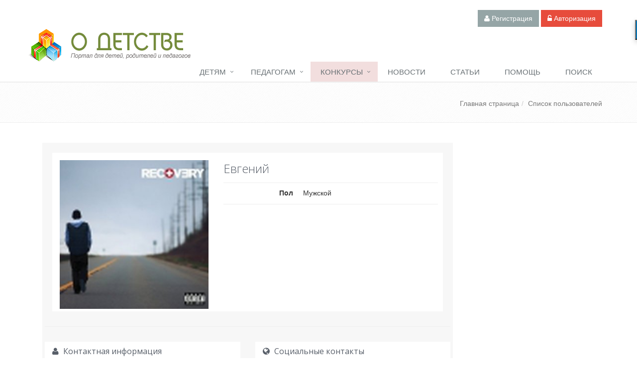

--- FILE ---
content_type: text/html; charset=UTF-8
request_url: https://www.o-detstve.ru/users/32220/
body_size: 8556
content:
<!DOCTYPE html>
<!--[if IE 8]> <html lang="ru" class="ie8"> <![endif]-->
<!--[if IE 9]> <html lang="ru" class="ie9"> <![endif]-->
<!--[if !IE]><!--> <html lang="ru"> <!--<![endif]-->

<head>
    <title>Евгений -  - Педагогический портал «О детстве»</title>

    <!-- Meta -->
    <meta charset="utf-8">
    <meta name="viewport" content="width=device-width, initial-scale=1.0">
    <meta name="description" content="Профиль пользователя Евгений">
    <base href="https://www.o-detstve.ru/">
    <!-- Favicon -->
    <link rel="shortcut icon" href="https://www.o-detstve.ru/favicon.ico" >

    <!-- CSS Global Compulsory -->
    <link rel="stylesheet" href="/assets/templates/second/plugins/bootstrap/css/bootstrap.css">
    <link rel="stylesheet" href="/assets/templates/second/css/style.css">

    <!-- CSS Implementing Plugins -->
    <link rel="stylesheet" href="/assets/templates/second/plugins/line-icons/line-icons.css">
    <link rel="stylesheet" href="/assets/templates/second/plugins/font-awesome/css/font-awesome.min.css">
    <link rel="stylesheet" href="/assets/templates/second/plugins/flexslider/flexslider.css">
    <link rel="stylesheet" href="/assets/templates/second/plugins/owl-carousel/owl-carousel/owl.carousel.css">
    <link rel="stylesheet" href="/assets/templates/second/plugins/owl-carousel/owl-carousel/owl.theme.css">

    <link rel="stylesheet" href="/assets/templates/second/plugins/sky-forms/version-2.0.1/css/custom-sky-forms.css">
    <!--link rel="stylesheet" href="/assets/templates/second/plugins/scrollbar/src/perfect-scrollbar.css"-->

    <!-- CSS Page Style -->
    <link rel="stylesheet" href="/assets/templates/second/css/pages/profile.css">


    <!-- CSS Theme -->
    <link rel="stylesheet" href="/assets/templates/second/css/theme-colors/red.css">

    <!-- CSS Customization -->
<link rel="stylesheet" href="/assets/templates/second/css/custom.2022.03.07.min.css">

    <!--link rel="stylesheet" href="//code.jquery.com/ui/1.11.4/themes/smoothness/jquery-ui.css"-->
    <link rel="stylesheet" href="/assets/templates/second/css/plugins/jquery-ui.css">
    <script src="//load.sumome.com/" data-sumo-site-id="65ecadbb6762eae95a3dc35de718c9599143d3b59b8872b707a9f47b3ef5ff5d" async="async"></script>

<script>
	(function(i,s,o,g,r,a,m){i['GoogleAnalyticsObject']=r;i[r]=i[r]||function(){
	(i[r].q=i[r].q||[]).push(arguments)},i[r].l=1*new Date();a=s.createElement(o),
	m=s.getElementsByTagName(o)[0];a.async=1;a.src=g;m.parentNode.insertBefore(a,m)
	})(window,document,'script','https://www.google-analytics.com/analytics.js','ga');
	ga('create', 'UA-10449219-1', 'auto');
	ga('send', 'pageview');
	setTimeout(function(){ga('send', 'event', 'New Visitor', location.pathname);}, 15000);
</script>

<!-- Rating@Mail.ru counter -->
<script type="text/javascript">
var _tmr = window._tmr || (window._tmr = []);
_tmr.push({id: "2930449", type: "pageView", start: (new Date()).getTime()});
(function (d, w, id) {
  if (d.getElementById(id)) return;
  var ts = d.createElement("script"); ts.type = "text/javascript"; ts.async = true; ts.id = id;
  ts.src = (d.location.protocol == "https:" ? "https:" : "http:") + "//top-fwz1.mail.ru/js/code.js";
  var f = function () {var s = d.getElementsByTagName("script")[0]; s.parentNode.insertBefore(ts, s);};
  if (w.opera == "[object Opera]") { d.addEventListener("DOMContentLoaded", f, false); } else { f(); }
})(document, window, "topmailru-code");
</script><noscript><div>
<img src="//top-fwz1.mail.ru/counter?id=2930449;js=na" style="border:0;position:absolute;left:-9999px;" alt="" />
</div></noscript>
<!-- //Rating@Mail.ru counter -->

<!-- Yandex.RTB / Yandex Native Ads -->
<script>window.yaContextCb=window.yaContextCb||[]</script>
<script src="https://yandex.ru/ads/system/context.js" async></script>

</head>

<body>
<div class="wrapper">
    <!--=== Header ===-->
    <!-- Topbar -->
<div class="topbar">
    <div class="container">
        
	
		

        <!-- Topbar Navigation -->
<div class="margin-bottom-30 margin-top-20 pull-right">
    <a name="topBar"></a>  
    <a class="btn-u btn-u-default" href="registration.html"><i class="fa fa-user"></i> Регистрация</a>
    <button class="btn-u" data-toggle="modal" data-target="#authModal" onclick="yaCounter237162.reachGoal('showAuthModal'); return true;"><i class="fa fa-unlock-alt"></i> Авторизация</button>  
</div>
<!-- End Topbar Navigation -->


    </div>
</div>

<!-- End Topbar -->

    <div class="header">
                <!-- Navbar -->
        <div class="navbar navbar-default mega-menu" role="navigation">
            <div class="container">
                <div class="navbar-header">
                    <button type="button" class="navbar-toggle" data-toggle="collapse" data-target=".navbar-responsive-collapse">
                        <span class="sr-only">Toggle navigation</span>
                        <span class="fa fa-bars"></span>
                    </button>
					<a class="navbar-brand" href="https://www.o-detstve.ru/">
						<div id="flashLogo">
							<object classid="clsid:d27cdb6e-ae6d-11cf-96b8-444553540000"
									codebase="http://download.macromedia.com/pub/shockwave/cabs/flash/swflash.cab#version=10,0,0,0"
									width="70" height="70" align="middle">
								<param name="allowScriptAccess" value="sameDomain">
								<param name="allowFullScreen" value="false">
								<param name="movie" value="assets/templates/second/flash/logo.swf">
								<param name="quality" value="high">
								<param name="bgcolor" value="#ffffff">
								<embed src="assets/templates/second/flash/logo.swf" quality="high" bgcolor="#ffffff"
									   width="70" height="70" align="middle" allowscriptaccess="sameDomain"
									   allowfullscreen="false" type="application/x-shockwave-flash"
									   pluginspage="http://www.adobe.com/go/getflashplayer">
							</object>
						</div>
						<div id="logo">Педагогический портал «О детстве»<span></span></div>
					</a>
				</div>
                <div class="collapse navbar-collapse navbar-responsive-collapse">
                    <ul class="nav navbar-nav">

                        <li class="dropdown ">
                            <a href="javascript:void(0);" class="dropdown-toggle" data-toggle="dropdown">Детям</a>
                            <ul class="dropdown-menu">								
								
                                <li><a href="forchildren/magicfeather/">Волшебное перышко</a></li>
                                <li><a href="forchildren/research-project/">Детский проект</a></li>
                                <li><a href="forchildren/rainbow/">Радуга цвета</a></li>
                                <li><a href="forchildren/handmade/">Детская мастерская</a></li>
                              
                            </ul>
                        </li>


                        <li class="dropdown">
                            <a href="javascript:void(0);" class="dropdown-toggle" data-toggle="dropdown">Педагогам</a>
                            <ul class="dropdown-menu">
                                <li><a href="forteachers/kindergarten/">Детский сад</a></li>
                                <li><a href="forteachers/primaryschool/">Начальная школа</a></li>
                                <li><a href="forteachers/educstudio/">Педагогическая мастерская</a></li>
                                <li><a href="forteachers/home_educ/">Домашнее воспитание</a></li>
                            </ul>
                        </li>
                        <li class="dropdown bg-danger">
                            <a href="javascript:void(0);" class="dropdown-toggle" data-toggle="dropdown">Конкурсы</a>
                            <ul class="dropdown-menu">   
								<li><a href="online-test/">Онлайн тестирование для детей и педагогов</a></li> 
								<li><a href="competition/konkursy-2017/">Международные и Всероссийские дистанционные конкурсы</a></li> 
                                <li><a href="competition/bystrie-konkursy-online/">Быстрые он-лайн конкурсы</a></li> 
                                <li><a href="competition/">Все конкурсы портала</a></li>
                            </ul>
                        </li>
                        <li class="">
                            <a href="news/" class="">Новости</a>
                        </li>
                        <li class="">
                            <a href="articles/" class="">Статьи</a>
                        </li>
                        <li class="">
                            <a href="faq.html" class="">Помощь</a>
                        </li>


                        <!-- Search Block -->
                        <li>
                            <div class="search search-btn search-closed">Поиск</div>
                            <div class="search-open">
                                <div class="input-group animated fadeInDown">
                                    <div class="ya-site-form ya-site-form_inited_no" onclick="return {'action':'//www.o-detstve.ru/search.html','arrow':false,'bg':'transparent','fontsize':14,'fg':'#000000','language':'ru','logo':'rb','publicname':'Поиск по сайту «О детстве»','suggest':true,'target':'_self','tld':'ru','type':2,'usebigdictionary':false,'searchid':2241664,'input_fg':'#555555','input_bg':'#ffffff','input_fontStyle':'normal','input_fontWeight':'normal','input_placeholder':'Поиск','input_placeholderColor':'#555555','input_borderColor':'#cccccc'}"><form action="https://yandex.ru/search/site/" method="get" target="_self"><input type="hidden" name="searchid" value="2241664"/><input type="hidden" name="l10n" value="ru"/><input type="hidden" name="reqenc" value=""/><input type="search" name="text" value=""/><input type="submit" value="Найти"/></form></div><style type="text/css">.ya-page_js_yes .ya-site-form_inited_no { display: none; }</style><script type="text/javascript">(function(w,d,c){var s=d.createElement('script'),h=d.getElementsByTagName('script')[0],e=d.documentElement;if((' '+e.className+' ').indexOf(' ya-page_js_yes ')===-1){e.className+=' ya-page_js_yes';}s.type='text/javascript';s.async=true;s.charset='utf-8';s.src=(d.location.protocol==='https:'?'https:':'http:')+'//site.yandex.net/v2.0/js/all.js';h.parentNode.insertBefore(s,h);(w[c]||(w[c]=[])).push(function(){Ya.Site.Form.init()})})(window,document,'yandex_site_callbacks');</script>
                                </div>
                            </div>
                        </li>
                        <!-- End Search Block -->
                    </ul>
                </div><!--/navbar-collapse-->
            </div>
        </div>
        <!-- End Navbar -->
    </div>
    <!--=== End Header ===-->

    <!--=== Breadcrumbs ===-->
    <div class="breadcrumbs">
        <div class="container">
            <ul class="pull-right breadcrumb"><li><a class="B_homeCrumb" href="/" title="Главная страница">Главная страница</a></li><li><a class="B_crumb" href="/users/" title="Список пользователей">Список пользователей</a></li></ul>
        </div>
    </div><!--/breadcrumbs-->
    <!--=== End Breadcrumbs ===-->



    <!--=== Content Part  ===-->
    <div class="profile container content">

        <div class="col-md-9">
            
            


<!--Profile Body-->
<div class="profile-body">
    <div class="profile-bio">
        <div class="row">
            <div class="col-md-5" id="userAva1">
				<img class="img-avatar md-margin-bottom-10 center-block" data-src="assets/images/avatars/kazakov1324980832-{width}{pixel_ratio}.jpg" id="userAva" data-alt="Евгений">
				
                
            </div>



            <div class="col-md-7">
                <h2>Евгений</h2>

                
                <hr>
                <dl class="dl-horizontal">


                    
                    


                    
                    


                    <dt>Пол</dt>
                    <dd>Мужской</dd><div class="margin-bottom-10"></div>

                    <hr>
                    
                </dl>
            </div>
        </div>
    </div>
    <div class="row margin-bottom-20">
        <hr>

        <div class="row">
            <!-- Contacts -->
            <div class="col-sm-6 sm-margin-bottom-30">
                <div class="panel panel-profile">
                    <div class="panel-heading overflow-h">
                        <h2 class="panel-title heading-sm pull-left"><i class="fa fa-user"></i> Контактная информация</h2>
                        
                    </div>
                    <div class="panel-body">
                        <dl class="dl-horizontal">
                            <dt>Страна</dt><dd>Россия</dd>
                            <div class="margin-bottom-10"></div>

                            <dt>Город</dt><dd>Екатеринбург</dd>
                            <div class="margin-bottom-10"></div>

                            
                            

                            
                        </dl>
                    </div>
                </div>
            </div>
            <!--End Contacts -->

			
			
			

            <!--Social Icons v3-->
            <div class="col-sm-6 sm-margin-bottom-30">
                <div class="panel panel-profile">
                    <div class="panel-heading overflow-h">
                        <h2 class="panel-title heading-sm pull-left"><i class="fa fa-globe"></i> Социальные контакты</h2>
                        
                    </div>
                    <div class="panel-body">
                        <ul class="list-unstyled social-contacts-v2">
                            
                            
                            
                            
                            
                            
                        </ul>
                    </div>
                </div>
            </div>
            <!--End Social Icons v3-->
        </div>


        <hr>

        <div class="row">
            <!-- Education -->
            <div class="col-sm-6 sm-margin-bottom-30">
                <div class="panel panel-profile">
                    <div class="panel-heading overflow-h">
                        <h2 class="panel-title heading-sm pull-left"><i class="fa fa fa-graduation-cap"></i> Образование</h2>
                        
                    </div>
                    <div class="panel-body">
                        <dl class="dl-horizontal">
                            
                            

                            
                            

                            
                            

                            

                        </dl>
                    </div>
                </div>
                
            </div>
            <!--End Education -->



            <!-- Job -->
            <div class="col-sm-6 sm-margin-bottom-30">
                <div class="panel panel-profile">
                    <div class="panel-heading overflow-h">
                        <h2 class="panel-title heading-sm pull-left"><i class="fa fa-briefcase"></i> Работа</h2>
                        
                    </div>
                    <div class="panel-body">
                        <dl class="dl-horizontal">
                            
                            

                            
                            
                        </dl>
                    </div>
                </div>
            </div>
            <!--End Job-->
        </div>

        <hr>
        
        <!--End Awards -->
        <div class="panel panel-profile">
            <div class="panel-heading overflow-h">
                <h2 class="panel-title heading-sm pull-left"><i class="fa fa-trophy"></i> Дополнительное образование, достижения, награды</h2>
                
            </div>
            <div class="panel-body">
                <dl class="dl-horizontal">
                    
                </dl>
            </div>
        </div>

        <!--End Awards -->
        <hr>

        <!-- Interests -->
        <div class="panel panel-profile">
            <div class="panel-heading overflow-h">
                <h2 class="panel-title heading-sm pull-left"><i class="fa fa-book"></i>  Личная информация</h2>
                
            </div>
            <div class="panel-body">
                <dl class="dl-horizontal">
                    
                    

                    
                </dl>
            </div>
        </div>
        <!--End Interests -->


    </div>
    <!--End Profile Body-->
</div>

            
        </div>

        <div class="col-md-3">
            

<!--Auth Block-->
<div class="modal fade" id="authModal" tabindex="-1" role="dialog" aria-labelledby="authModalLabel" aria-hidden="true">
    <div class="modal-dialog">
        <div class="modal-content reg-block">
            <div class="modal-header reg-block-header">
                <button type="button" class="close" data-dismiss="modal" aria-hidden="true">×</button>
                <h4 class="modal-title" id="authModalLabel">Авторизация</h4>
            </div>

            <form action="users/32220/" method="POST" class="sky-form" id="login_form">
                <div class="modal-body">


                    <p>Если вы уже зарегистрированы, пожалуйста, введите адрес вашей <strong class="color-red">электронной почты</strong> и пароль. Если нет — <a style="color: #e74c3c;" href="registration.html">зарегистрируйтесь</a>.</p>




                    <input type="hidden" value="0" name="rememberme" id="rememberme">

                    <section>
                        <label class="input">
                            <i class="icon-prepend fa fa-envelope"></i>
                            <input type="text" class="form-control" placeholder="Email" name="username" id="authUserName" value="">
                            <div class="regMsg"></div>
                        </label>
                    </section>
                    <section>
                        <label class="input">
                            <i class="icon-prepend fa fa-lock"></i>
                            <input type="password" class="form-control" placeholder="Пароль" name="password" id="authPass" value="">
                            <div class="regMsg"></div>
                        </label>
                    </section>




                    <hr>
                    <div class="row">
                        <div class="col-md-6">
                            <label class="checkbox"><input type="checkbox" id="chkRemember"><i></i>Запомнить меня</label>
                        </div>
                        <div class="col-md-6">
                            <button type="submit" name="service" value="login" class="btn-u btn-block" onclick="yaCounter237162.reachGoal('clickLoginBtn'); return true;">Войти на сайт</button>
                        </div>
                    </div>
                    <hr>
                    <h4>Забыли пароль?</h4>
                    <p>Не волнуйтесь, <a href="login.html?service=forgot" style="color: #e74c3c;">нажмите сюда</a> чтобы восстановить свой пароль.</p>


                </div>
            </form>



        </div>
    </div>
</div>


<!--End Auth Block-->
            <div class="row">
                <!-- Реклама -->
                <div class="ad_ip_right_column_profile"></div>
            </div>
        </div>

    </div><!--/container-->
    <!--=== End Content Part  ===-->

    <!--=== Footer ===-->
    <div class="footer-v2">
        <div class="footer">
            <div class="container">
                <div class="row">
                    
                    <div class="col-md-3 col-xs-6 col-sm-3">
                        <a href="https://www.o-detstve.ru/"><img id="logo-footer" class="footer-logo img-responsive" src="assets/templates/second/images/logo-footer.png" alt="«О детстве» - портал для детей, родителей и педагогов"></a>
                        <p>2009-2026 &copy; «О детстве»</p>
                        
                        <p>При использовании материалов ссылка на <a href="https://www.o-detstve.ru/">«О детстве»</a> обязательна</p>

                    </div>
                                        
                    <div class="col-md-3 col-xs-6 col-sm-3">
                        <div class="posts">
                            <div class="headline"><h2>О портале</h2></div>
                            <ul class="list-unstyled link-list">
                                <li><a href="https://www.o-detstve.ru/">Главная</a></li>
                                <li><a href="o-proekte.html">О проекте</a></li>
                                <li><a href="feedback/">Обратная связь</a></li>
							    <li><a href="advert.html">Рекламодателям</a></li>
                                <li><a href="rules.html">Правила использования</a></li>
							    <li><a href="legal.html">Политика конфиденциальности</a></li>

                            </ul>
                        </div>
                    </div>       

                    <div class="col-md-3 col-xs-6 col-sm-3">
                        <div class="posts">
                            <div class="headline"><h2>Пользователям</h2></div>
                            <ul class="list-unstyled link-list">
                                <li><a href="how_to_publish/">Авторам</a></li>
                                <li><a href="faq.html">Вопросы и ответы</a></li>
                                <li><a href="competition/">Конкурсы</a></li>
                                <li><a href="authors/">Экспертный совет</a></li>
                                <li><a href="bonus.html">Бонусная программа</a></li>
                                <li><a href="kak-zakazat-elektronnye-dokumenty-na-publikaciu.html">Электронные документы</a></li>
                                
                            </ul>
                        </div>
                    </div>
                    
                    <div class="col-md-3 col-xs-6 col-sm-3">
                        <div class="headline"><h2>Проекты</h2></div>
                        <ul class="list-unstyled link-list">
                            <li class="text-uppercase color-light"><a href="forchildren/">Детям</a></li>
                            <li class="text-uppercase color-light"><a href="forteachers/home_educ/">Родителям</a></li>
                            <li class="text-uppercase color-light"><a href="forteachers/">Педагогам</a></li>
                            <li class="margin-left-10"><a href="forteachers/kindergarten/">Детский сад</a></li>
                            <li class="margin-left-10"><a href="forteachers/primaryschool/">Начальная школа</a></li>
                            <li class="margin-left-10"><a href="forteachers/educstudio/">Педагогическая мастерская</a></li>
                            
                        </ul>
                    </div>
                    
                </div>
                <div class="row col-md-12">
                    <noindex>
						<!--img src="/assets/images/rbkmoney/rbk88x31.png" width="88" height="31" alt="RBK Money">&nbsp;-->
						<img src="/assets/images/rbkmoney/c4small_all.png" width="170" height="33" alt="Visa, MasterCard, Maestro">&nbsp;

						<!--LiveInternet counter--><script type="text/javascript"><!--
							document.write("<a href='http://www.liveinternet.ru/click' "+
										   "target=_blank><img src='//counter.yadro.ru/hit?t53.3;r"+
										   escape(document.referrer)+((typeof(screen)=="undefined")?"":";s"+screen.width+"*"+screen.height+"*"+(screen.colorDepth?screen.colorDepth:screen.pixelDepth))+";u"+escape(document.URL)+";"+Math.random()+
										   "' alt='' title='LiveInternet: показано число просмотров и"+
										   " посетителей за 24 часа' "+
										   "border='0' width='88' height='31'><\/a>")
						//--></script><!--/LiveInternet-->
					</noindex>
					<!-- Rating@Mail.ru logo -->
					<a href="https://top.mail.ru/jump?from=2930449"><img src="//top-fwz1.mail.ru/counter?id=2930449;t=477;l=1" style="border:0;" height="31" width="88" alt="Рейтинг@Mail.ru" /></a>
					<!-- //Rating@Mail.ru logo -->


                    <noindex>
<p style="display:none">MySQL: 0.0950 s, 54 request(s), PHP: 0.8893 s, total: 0.9843 s, memory: 131.4140625 mb, document retrieved from database. </p>
<script type="text/javascript">
var yaParams = { 'uid': 0};
</script>	

<!-- Yandex.Metrika counter --> <script type="text/javascript"> (function (d, w, c) { (w[c] = w[c] || []).push(function() { try { w.yaCounter237162 = new Ya.Metrika({ id:237162, clickmap:true, trackLinks:true, accurateTrackBounce:true, webvisor:true, params: window.yaParams||{} }); } catch(e) { } }); var n = d.getElementsByTagName("script")[0], s = d.createElement("script"), f = function () { n.parentNode.insertBefore(s, n); }; s.type = "text/javascript"; s.async = true; s.src = "https://mc.yandex.ru/metrika/watch.js"; if (w.opera == "[object Opera]") { d.addEventListener("DOMContentLoaded", f, false); } else { f(); } })(document, window, "yandex_metrika_callbacks"); </script> <noscript><div><img src="https://mc.yandex.ru/watch/237162" style="position:absolute; left:-9999px;" alt="" /></div></noscript> <!-- /Yandex.Metrika counter -->
	

<!--script async="async" src="https://w.uptolike.com/widgets/v1/zp.js?pid=1249358" type="text/javascript"></script-->
</noindex>
                </div>
            </div>
        </div>
    </div>
    <!--=== End Footer ===-->

</div><!--/wrapper-->


<!-- JS Global Compulsory -->
<script type="text/javascript" src="/assets/templates/second/plugins/jquery/jquery.min.js"></script>
<script type="text/javascript" src="/assets/templates/second/plugins/jquery/jquery-migrate.min.js"></script>
<script type="text/javascript" src="/assets/templates/second/plugins/bootstrap/js/bootstrap.min.js"></script>
<!-- JS Implementing Plugins -->
<script type="text/javascript" src="/assets/templates/second/plugins/back-to-top.js"></script>
<script type="text/javascript" src="/assets/templates/second/plugins/flexslider/jquery.flexslider-min.js"></script>
<script type="text/javascript" src="/assets/templates/second/plugins/owl-carousel/owl-carousel/owl.carousel.js"></script>
<!-- Scrollbar -->
<!--script type="text/javascript" src="/assets/templates/second/plugins/scrollbar/src/jquery.mousewheel.js"></script>
<script type="text/javascript" src="/assets/templates/second/plugins/scrollbar/src/perfect-scrollbar.js"></script-->
<!-- Form -->
<script type="text/javascript" src="/assets/templates/second/plugins/sky-forms/version-2.0.1/js/jquery.form.min.js"></script>
<!-- Validation Form -->
<script type="text/javascript" src="/assets/templates/second/plugins/sky-forms/version-2.0.1/js/jquery.validate.min.js"></script>
<!-- Checkout Form -->
<script type="text/javascript" src="/assets/templates/second/plugins/sky-forms/version-2.0.1/js/jquery.maskedinput.min.js"></script>
<!-- Datepicker Form -->
<script type="text/javascript" src="/assets/templates/second/plugins/sky-forms/version-2.0.1/js/jquery-ui-1.10.4.custom.min.js"></script>
<!--script type="text/javascript" src="/assets/templates/second/plugins/sky-forms/version-2.0.1/js/jquery-ui.min.js"></script-->

<!-- Textarea autosize -->
<!--script type="text/javascript" src="/assets/templates/second/plugins/autosize/jquery.autosize.min.js"></script-->

<!-- js.cookie -->
<script type="text/javascript" src="/assets/templates/second/js/plugins/js.cookie/js.cookie.js"></script>

<!-- jQuery Waypoints -->
<script type="text/javascript" src="/assets/templates/second/js/plugins/jquery.waypoints.min.js"></script>
<script type="text/javascript" src="/assets/templates/second/js/plugins/jquery.waypoints.sticky.min.js"></script>


<!-- Plupload -->
<script type="text/javascript" src="/assets/templates/second/plugins/plupload/js/plupload.full.min.js"></script>
<!--script type="text/javascript" src="http://www.plupload.com/plupload/js/jquery.ui.plupload/jquery.ui.plupload.min.js" charset="UTF-8"></script-->
<!--link type="text/css" rel="stylesheet" href="http://ajax.googleapis.com/ajax/libs/jqueryui/1.10.2/themes/smoothness/jquery-ui.min.css" media="screen" />
<link type="text/css" rel="stylesheet" href="http://www.plupload.com/plupload/js/jquery.ui.plupload/css/jquery.ui.plupload.css" media="screen" /-->

<!--script type="text/javascript" src="/assets/templates/second/plugins/plupload/js/jquery.plupload.queue/jquery.plupload.queue.min.js"></script>
<link type="text/css" rel="stylesheet" href="/assets/templates/second/plugins/plupload/js/jquery.plupload.queue/css/jquery.plupload.queue.css"-->



<!-- Plupload Russian translation -->
<!--script type="text/javascript" src="/assets/templates/second/plugins/plupload/js/i18n/ru.js"></script-->

<!-- JS Customization -->
<!--script type="text/javascript" src="/assets/templates/second/js/plugins/autocomplete/autocomplete.js"></script-->
<script type="text/javascript" src="/assets/templates/second/js/custom.2022.03.07_01.min.js"></script>


<!-- JS Page Level -->
<script type="text/javascript" src="/assets/templates/second/js/app.js"></script>
<script type="text/javascript" src="/assets/templates/second/js/plugins/owl-recent-works.js"></script>
<script type="text/javascript" src="/assets/templates/second/js/forms/checkout.2017.09.24.min.js"></script>


<script type="text/javascript" src="/assets/templates/second/js/plugins/datepicker.js"></script>



<script type="text/javascript">
    jQuery(document).ready(function() {
        App.init();
        //App.initSliders();
        OwlRecentWorks.initOwlRecentWorksVSpisok();
        Datepicker.initDatepicker();
        CheckoutForm.initCheckoutForm();



        /* плавающий баннер */
        if (window.matchMedia("only screen and (min-width: 992px)").matches){

            var sticky = new Waypoint.Sticky({
                element: $('.ad_ip_right_column_profile')[0]
            });
            $( window ).scroll(function() {
                if ($(".col-md-9").outerHeight(true) > $(".col-md-3").outerHeight(true) ) {
                    if ( $(".ad_ip_right_column_profile").hasClass("stuck") ) {
                        if ( ( $( window ).scrollTop() + $(".ad_ip_right_column_profile").outerHeight(true) ) >= ($(".col-md-9").outerHeight(true) + $(".col-md-9").offset().top) ) {
                            $('.ad_ip_right_column_profile').css("position", "absolute").css("top", ($(".col-md-9").outerHeight(true) - $(".ad_ip_right_column_profile").outerHeight(true) ) );
                        } else {
                            $('.ad_ip_right_column_profile').css("position", "fixed").css("top", "0");
                        }
                    } else {
                        $('.ad_ip_right_column_profile').css("position", "").css("top", "");
                    }
                } else {
                    sticky.destroy();
                }
            });
        } else {
            //console.log("screen witdh < 992px");
        }
    });
</script>




<script type="text/javascript" src="/assets/templates/second/js/plugins/imager/Imager.min.js"></script>
<script>
    var imgrPlaceholder = new Imager('.img-avatar', {
        lazyload: true,
        scrollDelay: 250,
        availableWidths: {
            130: 100,
            230: 200,
            330: 300,
            655: 625
        },
        /*100, 200, 300, 625], */
        availablePixelRatios: [1],
        className: 'img-responsive'
    });

    var imgrPlaceholder = new Imager('.img-responsive1', {
        lazyload: true,
        scrollDelay: 250,
        availableWidths: [230, 280, 350, 390, 720],
        availablePixelRatios: [1],
        className: 'img-responsive'
    });
</script>

<!--[if lt IE 9]>
<script src="/assets/templates/second/plugins/respond.js"></script>
<script src="/assets/templates/second/plugins/html5shiv.js"></script>
<script src="/assets/templates/second/js/plugins/placeholder-IE-fixes.js"></script>
<script src="/assets/templates/second/plugins/sky-forms/version-2.0.1/js/sky-forms-ie8.js"></script>
<![endif]-->



<!--[if lt IE 10]>
<script src="/assets/templates/second/plugins/sky-forms/version-2.0.1/js/jquery.placeholder.min.js"></script>
<![endif]-->


<!--[if IE]>
<script src="/assets/snippets/webloginpe/js/ieButtonFix.js"></script>
<![endif]-->

</body>
</html>

--- FILE ---
content_type: text/html; charset=utf-8
request_url: https://www.o-detstve.ru/assets/templates/ajax/getYandexAdIpRightColumnProfile.html
body_size: 518
content:
<!--
ПК. Правая колонка в профиле. Блок RTB (ID блока: R-A-761154-5)
Версия сайта:Десктопная
Форматы:160×600, 240×400, 240×600, 300×250, 300×300, 300×500, 300×600
-->
<!-- Yandex.RTB R-A-761154-5 -->
<div id="yandex_rtb_R-A-761154-5"></div>
<script>
    window.yaContextCb.push(() => {
        Ya.Context.AdvManager.render({
            renderTo: 'yandex_rtb_R-A-761154-5',
            blockId: 'R-A-761154-5'
        })
    })
</script>

--- FILE ---
content_type: text/css
request_url: https://www.o-detstve.ru/assets/templates/second/css/theme-colors/red.css
body_size: 4557
content:
/* 
* Version: 1.6
* Red Color 		: #e74c3c; 
* Red Hover Color   : #c0392b; 
* Additional color  : f9e6e6;
# rgba(231, 76, 60, 1);
*/


a {
   color: #e74c3c;
}

a:focus, 
a:hover, 
a:active {
	color: #e74c3c;
}

.color-green {
	color: #e74c3c;
}

a.read-more:hover { 
	color:#e74c3c; 
}

.linked:hover {
	color:#e74c3c;
}


/*Headers Default
------------------------------------*/
.header .navbar-default .navbar-nav > .active > a {
    color: #e74c3c;
}

.header .navbar-default .navbar-nav > .active > a {
    border-color: #e74c3c;
}

.header .dropdown-menu {
border-top: solid 2px #e74c3c;
}

.header .navbar-default .navbar-nav > li:hover > a {
    color: #c0392b;
}

.header .navbar .nav > li > .search:hover {
    border-bottom-color: #c0392b;
    border-bottom-color: #e74c3c;
    color: #c0392b;
}

.header .navbar-default .navbar-toggle {
    border-color: #c0392b;
	z-index: 2;
}
.header .navbar-toggle,
.header .navbar-default .navbar-toggle:hover,
.header .navbar-default .navbar-toggle:focus {
    background:  #e74c3c;
}
.header .navbar-toggle:hover {
    background:  #c0392b !important;
}

.header .navbar-default .navbar-nav > .open > a,
.header .navbar-default .navbar-nav > .open > a:hover,
.header .navbar-default .navbar-nav > .open > a:focus {
    color: #e74c3c;
}

/*Design for max-width: 991px*/
@media (max-width: 991px) {
	.header .navbar-default .navbar-nav > .active > a,
	.header .navbar-default .navbar-nav > .active > a:hover,
	.header .navbar-default .navbar-nav > .active > a:focus {
	    background:  #e74c3c;
	    color: #fff !important;
	}
	.header .navbar-default .navbar-nav > .active > a {
	    border-color: #eee;
	}
    .header .navbar .nav > li > .search {
        border-bottom: solid 1px #eee;
    }
	.header .navbar .nav > li > .search:hover {
	    /*background:  #e74c3c;*/
        background: none;
        border-bottom: solid 2px #e74c3c;
	}
}

/*Headers v1
------------------------------------*/
.header-v1 .navbar-default .navbar-nav > .active > a,
.header-v1 .navbar-default .navbar-nav > li > a:hover,
.header-v1 .navbar-default .navbar-nav > li > a:focus {
    color: #e74c3c;
}

.header-v1 .dropdown-menu {
    border-color: #e74c3c
}

.header-v1 .navbar-default .navbar-nav > li:hover > a {
    color: #e74c3c;
}

.header-v1 .navbar .nav > li > .search:hover {
    color: #e74c3c;
}

.header-v1 .navbar .nav > li > .search:hover {
    color: #e74c3c;
}
.header-v1 .navbar-default .navbar-toggle {
    border-color: #c0392b;
}

.header-v1 .navbar-toggle,
.header-v1 .navbar-default .navbar-toggle:hover,
.header-v1 .navbar-default .navbar-toggle:focus {
    background:  #e74c3c;
}

.header-v1 .navbar-toggle:hover {
    background:  #c0392b !important;
}

/*Design for max-width: 991px*/
@media (max-width: 991px) {
	.header-v1 .navbar-default .navbar-nav > li:hover > a {
  		border-color:  #eee;
	}
	.header-v1 .navbar-default .navbar-nav > .active > a,
	.header-v1 .navbar-default .navbar-nav > .active > a:hover,
	.header-v1 .navbar-default .navbar-nav > .active > a:focus {
	    background-color: #e74c3c;
	}
	.header-v1 .navbar-default .navbar-nav > .active > a {
	    border-color: #eee;
	}
	.header-v1 .navbar .nav > li > .search:hover {
	    background-color: #e74c3c;
	}
}


/*******/
.header .navbar-default .navbar-nav > li > a:hover,
.header .navbar-default .navbar-nav > .active > a {
    bottom: -2px;
    position: relative;
    border-bottom: solid 2px #e74c3c;
}
/*******/


/*Headers v2
------------------------------------*/
.header-v2 .dropdown-menu {
    border-color: #e74c3c;
}
.header-v2 .navbar-default .navbar-toggle {
    border-color: #c0392b;
}
.header-v2 .navbar-toggle,
.header-v2 .navbar-default .navbar-toggle:hover,
.header-v2 .navbar-default .navbar-toggle:focus {
    background:  #e74c3c;
}
.header-v2 .navbar-toggle:hover {
    background:  #c0392b !important;
}

/*Design for max-width: 991px*/
@media (max-width: 991px) {
	.header-v2 .navbar-default .navbar-nav > .active > a,
	.header-v2 .navbar-default .navbar-nav > .active > a:hover,
	.header-v2 .navbar-default .navbar-nav > .active > a:focus {
	    background:  #e74c3c;
	    color: #fff !important;
	}
	.header-v2 .navbar-default .navbar-nav > li > a:hover {
    	color: #e74c3c;
	}
}	

/*Headers v3
------------------------------------*/
.header-v3 .navbar-default .navbar-nav > .active > a {
    color: #e74c3c;
}

.header-v3 .navbar-default .navbar-nav > li:hover > a {
    color: #c0392b;
}

.header-v3 .dropdown-menu {
    border-color: #e74c3c;
}

.header-v3 .navbar-default .navbar-toggle {
    border-color: #c0392b;
}

.header-v3 .navbar-toggle,
.header-v3 .navbar-default .navbar-toggle:hover,
.header-v3 .navbar-default .navbar-toggle:focus {
    background:  #e74c3c;
}
.header-v3 .navbar-toggle:hover {
    background:  #c0392b !important;
}
.header-v3 .navbar .nav > li > .search:hover {
    background: inherit;
    color: #e74c3c;
}

/*Design for max-width: 991px*/
@media (max-width: 991px) {

	.header-v3 .navbar-default .navbar-nav > .active > a,
	.header-v3 .navbar-default .navbar-nav > .active > a:hover,
	.header-v3 .navbar-default .navbar-nav > .active > a:focus {
	    background:  #e74c3c;
	    color: #fff !important;
	}
	.header-v3 .navbar-default .navbar-nav > .active > a {
	    border-color: #eee;
	}
	.header-v3 .navbar .nav > li > .search:hover {
	    background:  #e74c3c;
	}
}	

/*Headers v4
------------------------------------*/
.header-v4 .navbar-default .navbar-nav > li > a:hover, 
.header-v4 .navbar-default .navbar-nav > .active > a {
    border-color: #e74c3c;
}

.header-v4 .navbar-default .navbar-nav > .active > a {
    color: #e74c3c;
}

.header-v4 .navbar-default .navbar-nav > li:hover > a {
    border-color:  #e74c3c;
    color: #c0392b;
}

.header-v4 .navbar .nav > li > .search:hover {
    color: #e74c3c;
}


.header-v4 .navbar-default .navbar-nav > .open > a,
.header-v4 .navbar-default .navbar-nav > .open > a:hover,
.header-v4 .navbar-default .navbar-nav > .open > a:focus {
    color: #e74c3c;
}

/*Design for max-width: 991px*/
@media (max-width: 991px) {
	.header-v4 .navbar-default .navbar-nav > li:hover > a {
  		border-color:  #eee;
	}
	.header-v4 .navbar-default .navbar-nav > .active > a,
	.header-v4 .navbar-default .navbar-nav > .active > a:hover,
	.header-v4 .navbar-default .navbar-nav > .active > a:focus {
	    color: #e74c3c !important;
	}
	.header-v4 .navbar-default .navbar-nav > .active > a {
	    border-color: #eee;
	}
	.header-v4 .navbar .nav > li > .search:hover {
	    background:  #e74c3c;
	}
}

/*Headers v5
------------------------------------*/

.header-v5 .navbar-default .navbar-nav > li > a:hover,
.header-v5 .navbar-default .navbar-nav > .active > a {
    border-top: 2px solid #e74c3c;
}

.header-v5 .navbar-default .navbar-nav > .active > a {
    color: #e74c3c;
}

.header-v5 .navbar-default .navbar-nav > li:hover > a {
    color: #e74c3c;
}
.header-v5 .navbar-default .navbar-nav > .open > a,
.header-v5 .navbar-default .navbar-nav > .open > a:hover,
.header-v5 .navbar-default .navbar-nav > .open > a:focus {
    color: #e74c3c;
}

.header-v5 .dropdown-menu li > a:hover {
    background:  #e74c3c;
}

.header-v5 .dropdown-menu .active > a,
.header-v5 .dropdown-menu li > a:hover {
    background:  #e74c3c;
}

.header-v5 .dropdown-menu {
    border-color: #e74c3c;
}

.header-v5 .dropdown-menu li.dropdown-submenu:hover > a {
    background:  #e74c3c;
}

.header-v5 .dropdown-menu .style-list li > a:hover {
    background: none;
}

.header-v5 .style-list li a:hover {
    color: #e74c3c;
}
/* Shopping cart*/
.header-v5 .shop-badge.badge-icons i {
    color: #e74c3c;
}

.header-v5 .shop-badge span.badge-sea {
    background:  #e74c3c;
}

.header-v5 .badge-open {
    border-top: 2px solid #e74c3c;
    box-shadow: 0 5px 5px 0 rgba(90, 90, 90, 0.075);
}


/*Sliders
------------------------------------*/
/*Main Parallax Sldier*/
.da-slide h2 i {
	background-color: rgba(231, 76, 60, 0.8);
}

/*Sequence Parallax Sldier*/
.sequence-inner {
  background: -webkit-gradient(linear, 0 0, 0 bottom, from(#fff), to(#f9e6e6));
  background: -webkit-linear-gradient(#fff, #f9e6e6);
  background: -moz-linear-gradient(#fff, #f9e6e6);
  background: -ms-linear-gradient(#fff, #f9e6e6);
  background: -o-linear-gradient(#fff, #f9e6e6);
  background: linear-gradient(#fff, #f9e6e6)
}

#sequence-theme h2 {
	background:rgba(231, 76, 60, 0.8);
}

#sequence-theme .info p {
	background:rgba(231, 76, 60, 0.8);
}

/*Buttons
------------------------------------*/
.btn-u {
	background: #e74c3c;
}

.btn-u:hover, 
.btn-u:focus, 
.btn-u:active, 
.btn-u.active, 
.open .dropdown-toggle.btn-u {
	background: #c0392b;
}

/*Buttons Color*/
.btn-u-split.dropdown-toggle {
   border-left: solid 1px #c0392b;
}

/*Bordered Buttons*/
.btn-u.btn-brd {
  border-color: #e74c3c;
}
.btn-u.btn-brd:hover {
  color: #c0392b;
  border-color: #c0392b;
}
.btn-u.btn-brd.btn-brd-hover:hover {
   background: #c0392b;   
}

/*Service
------------------------------------*/
.service .service-icon {
	color:#e74c3c;	
}

/*Service Blocks*/
.service-alternative .service:hover { 
	background:#e74c3c;
} 

/*Thumbnail (Recent Work)
------------------------------------*/
.thumbnail-style h3 a:hover {
	color:#e74c3c;
}

.thumbnail-style a.btn-more {
	background:#e74c3c;
}
.thumbnail-style a.btn-more:hover {
	box-shadow:0 0 0 2px #c0392b;
}

/*Typography
------------------------------------*/
/*Heading*/
.headline h1,
.headline h2, 
.headline h3, 
.headline h4 {
	border-bottom:2px solid #e74c3c;
}

/*Blockquote*/
blockquote:hover {
	border-left-color:#e74c3c; 
}

.hero {
	border-left-color: #e74c3c;
}

/*Carousel
------------------------------------*/
.carousel-arrow a.carousel-control:hover {
	color: #e74c3c;
}

/*Footer
------------------------------------*/
.footer a,
.copyright a,
.footer a:hover,
.copyright a:hover {
	color: #e74c3c;
}

/*Footer Blog*/
.footer .dl-horizontal a:hover {
	color:#e74c3c !important;
}

/*Blog Posts
------------------------------------*/
.posts .dl-horizontal a:hover { 
	color:#e74c3c; 
}

.posts .dl-horizontal:hover dt img,
.posts .dl-horizontal:hover dd a { 
	color: #e74c3c;
	border-color: #e74c3c !important;
}

/*Post Comment*/
.post-comment h3, 
.blog-item .media h3,
.blog-item .media h4.media-heading span a {
	color: #e74c3c;
}

/*Tabs
------------------------------------*/
/*Tabs v1*/
.tab-v1 .nav-tabs { 
	border-bottom: solid 2px #e74c3c; 	
}

.tab-v1 .nav-tabs > .active > a, 
.tab-v1 .nav-tabs > .active > a:hover, 
.tab-v1 .nav-tabs > .active > a:focus { 
	background: #e74c3c; 
}

.tab-v1 .nav-tabs > li > a:hover { 
	background: #e74c3c; 
}

/*Tabs v2*/
.tab-v2 .nav-tabs li.active a {
	border-top: solid 2px #e74c3c;
}

/*Tabs v3*/
.tab-v3 .nav-pills li a:hover,
.tab-v3 .nav-pills li.active a {
	background: #e74c3c;
	border: solid 1px #c0392b;
}

/*Accardion
------------------------------------*/
.acc-home a.active,
.acc-home a.accordion-toggle:hover { 
	color:#e74c3c; 
}
.acc-home .collapse.in { 
	border-bottom:solid 1px #e74c3c; 
}

/*Testimonials
------------------------------------*/
.testimonials .testimonial-info {
	color: #e74c3c;
}

.testimonials .carousel-arrow i:hover {
	background: #e74c3c;
}

/*Info Blocks
------------------------------------*/
.info-blocks:hover i.icon-info-blocks {
	color: #e74c3c;
}

/*Breadcrumb
------------------------------------*/
.breadcrumb li.active,
.breadcrumb li a:hover {
	color:#e74c3c;
}

/*About Page
------------------------------------*/
.team .thumbnail-style:hover h3 a {
	color:#e74c3c !important;
}

/*Social Icons*/
.team ul.team-socail li i:hover {
	background: #e74c3c;
}

/*Right Sidebar
------------------------------------*/
/*Right Sidebar*/
.who li i,
.who li:hover i, 
.who li:hover a { 
	color:#e74c3c; 
}

/*Privacy Page
------------------------------------*/
.privacy a:hover {
	color:#e74c3c; 
}

/*Portfolio Page
------------------------------------*/
/*Portfolio v1*/
.view a.info:hover {
	background: #e74c3c;
}

/*Portfolio v2*/
.sorting-block .sorting-nav li.active {
	color: #e74c3c;
	border-bottom: solid 1px #e74c3c;
}

.sorting-block .sorting-grid li a:hover span.sorting-cover {
	background: #e74c3c;
}

/*Blog Page
------------------------------------*/
.blog h3 {
	color:#e74c3c;
}
.blog li a,
.blog li a:hover {
	color:#e74c3c;
}

/*Blog Tags*/
ul.blog-tags a:hover {
	background: #e74c3c;
}

.blog-post-tags ul.blog-tags a:hover {
    background:  #e74c3c;
}

/*Blog Photos*/
.blog-photos li img:hover {
	box-shadow: 0 0 0 2px #e74c3c;
}

/*Blog Latest Tweets*/
.blog-twitter .blog-twitter-inner:hover {
	border-color: #e74c3c;
	border-top-color: #e74c3c;	
}
.blog-twitter .blog-twitter-inner:hover:after {
	border-top-color: #e74c3c;	
}

.blog-twitter .blog-twitter-inner a {
	color: #e74c3c;
}

/*Blog Item Page
------------------------------------*/
.blog-item h4.media-heading span a {
	color:#e74c3c;
}

/*Coming Soon Page
------------------------------------*/
.coming-soon-border {
	border-top: solid 3px #e74c3c;
}

/*Search Page
------------------------------------*/
.booking-blocks p a {
	color: #e74c3c;
}

/*Icons Page
------------------------------------*/
.icon-page li:hover { 
	color:#e74c3c;
}

/*Glyphicons*/
.glyphicons-demo a:hover {
	color: #e74c3c;
	text-decoration: none;
}

/*Magazine Page
------------------------------------*/
/*Magazine News*/
.magazine-news .by-author strong {
	color: #e74c3c;
}

.magazine-news a.read-more {
	color: #e74c3c;
}

/*Magazine Mini News*/
.magazine-mini-news .post-author strong {
	color: #e74c3c;
}

.news-read-more i {
	background: #e74c3c;
}

/*Sidebar Features*/
.magazine-page h3 a:hover {
	color: #e74c3c;
}

/*Page Features
------------------------------------*/
/*Tag Boxes v1*/
.tag-box-v1 {
	border-top: solid 2px #e74c3c;
}

/*Tag Boxes v2*/
.tag-box-v2 {
	border-left: solid 2px #e74c3c;
}

/*Tag Boxes v7*/
.tag-box-v7 {
	border-bottom: solid 2px #e74c3c;
}

/*Font Awesome Icon Page Style*/
.fa-icons li:hover { 
   color: #e74c3c;
}

.fa-icons li:hover i {
   background: #e74c3c; 
}

/*GLYPHICONS Icons Page Style*/
.bs-glyphicons li:hover {
   color: #e74c3c;
}

/*Navigation
------------------------------------*/
/*Pagination*/
.pagination > .active > a, 
.pagination > .active > span, 
.pagination > .active > a:hover, 
.pagination > .active > span:hover, 
.pagination > .active > a:focus, 
.pagination > .active > span:focus {
   background-color: #e74c3c;
   border-color: #e74c3c;
}

.pagination li a:hover {
   background: #c0392b;
   border-color: #c0392b;   
}

/*Pager*/
.pager li > a:hover, 
.pager li > a:focus {
   background: #c0392b;
   border-color: #c0392b;   
}

/*Registration and Login Page v2
------------------------------------*/
.reg-block {
	border-top: solid 2px #e74c3c;
}

/*Image Hover
------------------------------------*/
/*Image-hover*/
#effect-2 figure .img-hover {
	background: #e74c3c;
}

/*Blog Large Page
------------------------------------*/
.blog h2 a:hover {
	color: #e74c3c;
}

/*Timeline v1 Page
------------------------------------*/
.timeline-v1 > li > .timeline-badge i:hover {
	color: #e74c3c;
}

.timeline-v1 .timeline-footer .likes:hover i {
	color: #e74c3c;
}

/*Timeline v2 Page
------------------------------------*/
/* The icons */
.timeline-v2 > li .cbp_tmicon {
	background: #e74c3c;
}

/*Progress Bar
------------------------------------*/
.progress-bar-u {
  background: #e74c3c;
}

/*Job Inner Page
------------------------------------*/
.job-description .save-job a:hover,
.block-description .save-job a:hover {
	color: #e74c3c;
}

.job-description .p-chart .overflow-h li i,
.job-description .p-chart .overflow-h li a,
.block-description .p-chart .overflow-h li i,
.block-description .p-chart .overflow-h li a {
	color: #e74c3c;
}

/*Colorful-ul*/
.job-description .colorful-ul li a {
	color: #e74c3c;
}

/*Search Inner Page
------------------------------------*/
.s-results .related-search a:hover {
	color: #e74c3c;
}

.s-results .inner-results h3 a:hover {
	color: #e74c3c;
}

.s-results .up-ul li a:hover {
	color: #e74c3c;
}

.s-results .down-ul li a {
	color: #e74c3c;
}

/*Funny Boxes
------------------------------------*/
.funny-boxes p a {
  color: #e74c3c;
}

.funny-boxes .funny-boxes-img li i {
  color: #e74c3c;
}

/*Sidebar Sub Navigation
------------------------------------*/
.sidebar-nav-v1 ul li:hover a,
.sidebar-nav-v1 ul li.active a {
  color: #e74c3c;
}

/*Blockquote
------------------------------------*/
blockquote.bq-green {
  border-color: #e74c3c;
}

blockquote:hover,
blockquote.text-right:hover {
   border-color: #e74c3c;
}

/*Green Left Bordered Funny Box**/
.funny-boxes-left-green {
  border-left: solid 2px #e74c3c;
}

.funny-boxes-left-green:hover {
  border-left-color: #e74c3c;
}

/*Testimonials Default
------------------------------------*/
/*Testimonials*/
.testimonials .carousel-arrow i:hover {
  background: #e74c3c;
}

/*Testimonials Default*/
.testimonials-bg-default .item p {
  background: #e74c3c;
}

.testimonials.testimonials-bg-default .item p:after,
.testimonials.testimonials-bg-default .item p:after {
  border-top-color: #e74c3c;
}

.testimonials-bg-default .carousel-arrow i {
  background: #e74c3c;
}

.testimonials.testimonials-bg-default .carousel-arrow i:hover {
  background: #c0392b;
}

/*Promo Page
------------------------------------*/
/*Promo Box*/
.promo-box:hover strong, 
.promo-box:hover strong a {
	color: #e74c3c;
}

/*Typography
------------------------------------*/
.dropcap {
	color: #e74c3c;
}

.dropcap-bg {
	color: #fff;
	background: #e74c3c;
}

/*Breadcrumbs
------------------------------------*/ 
span.label-u,
span.badge-u {
  background: #e74c3c;
}

/*Icons
------------------------------------*/
/*Icon Link*/
.link-icon:hover i {
  color: #e74c3c;
  border: solid 1px #e74c3c;
}

.link-bg-icon:hover i {
  color: #e74c3c;
  background: #e74c3c !important;
  border-color: #e74c3c;
}

/*Icons Backgroun Color
------------------------------------*/ 
i.icon-color-u {
   color: #e74c3c;
   border: solid 1px #e74c3c;
}

i.icon-bg-u {
   background: #e74c3c;
}

/*Line Icon Page
------------------------------------*/
.line-icon-page .item:hover {
	color: #e74c3c;
}

/*Colored Content Boxes
------------------------------------*/
.service-block-u {
  background: #e74c3c;
}

/*Panels (Portlets)
------------------------------------*/
.panel-u {
	border-color: #e74c3c;
}

.panel-u > .panel-heading {
   background: #e74c3c;
}

/*Owl Carousel
------------------------------------*/
.owl-btn:hover {
  background: #e74c3c;
}

/*Counter
------------------------------------*/
.counters span.counter-icon i {
	background: #e74c3c;
}

.counters span.counter-icon i:after {
	border-top: 7px solid #e74c3c;
}

/*SKy-Forms
------------------------------------*/
/*Buttons*/
.sky-form .button {
	background: #e74c3c;
}

/*Rating*/
.sky-form .rating input:checked ~ label {
	color: #e74c3c;
}
/*Message*/
.sky-form .message {
	color: #e74c3c;
}

.sky-form .message i {
	border-color: #e74c3c;
}

/*Profile
------------------------------------*/
.profile .profile-post:hover span.profile-post-numb {
	color: #e74c3c;
}

.profile .date-formats {
	background: #e74c3c;
}

.profile .name-location span i,
.profile .name-location span a:hover {
	color: #e74c3c;
}

.share-list li i {
	color: #e74c3c;
}

.profile .comment-list-v2 li:hover i,
.profile .comment-list li:hover i {
	color: #e74c3c;
}

.profile .profile-post.color-one {
	border-color: #e74c3c;
}

/*Pricing Page
------------------------------------*/
/*Pricing Head*/
.pricing:hover h4 {
	color:#e74c3c;
}

.pricing-head h3 {
	background:#e74c3c;
	text-shadow: 0 1px 0 #c0392b;	
}

.pricing-head h4 {
	color:#999;
	background:#fcfcfc;
	border-bottom:solid 1px #f9e6e6;
}
	
/*Pricing Content*/
.pricing-content li {
	border-bottom:solid 1px #f9e6e6;
}
.pricing-content li i {
	color:#e74c3c;
}

/*Pricing Extra*/
.sticker-left {
	background: #e74c3c;
}

/*Pricing Footer*/
.pricing-footer a:hover,
.pricing-footer button:hover {
	background:#c0392b;
}

/*Pricing Active*/
.price-active h4 {
	color:#e74c3c;
}

.no-space-pricing .price-active .pricing-head h4,
.no-space-pricing .pricing:hover .pricing-head h4 {
	color:#e74c3c;
}

/*Mega Pricing Tables 
------------------------------------*/
.pricing-mega-v1 .pricing-head h3,
.pricing-mega-v2 .pricing-head h3,
.pricing-mega-v3 .pricing-head h3 {
	text-shadow: 0 1px 0 #c0392b;
}

/*Pricing Table Mega v1 Version
------------------------------------*/
.pricing-mega-v1 .pricing:hover h4 i {
	color:#e74c3c;
}
.pricing-mega-v1 .pricing-content li i {
	color: #e74c3c; 
}

/*Pricing Table Colored Background Version
------------------------------------*/
.pricing-bg-colored .pricing:hover {	
	background: #e74c3c;
}

.pricing-bg-colored .pricing-head i {
	color:#e74c3c;
}
.pricing-bg-colored .pricing-footer .btn-u {
	border: 1px solid #fff;
}
.pricing-bg-colored .pricing-head p {
    border-bottom: 1px solid #f9e6e6;
}

/*Pricing Table Mega v2 
------------------------------------*/
.pricing-mega-v2 .block:hover .bg-color {
	background: #e74c3c;
}
.pricing-mega-v2 .block:hover h3,
.pricing-mega-v2 .block:hover h4, 
.pricing-mega-v2 .block:hover li, 
.pricing-mega-v2 .block:hover li i,
.pricing-mega-v2 .block:hover h4 i {
	background: #e74c3c;
}

/*Pricing Table Mega v3 
------------------------------------*/
.pricing-mega-v1 .btn-group .dropdown-menu,
.pricing-mega-v3 .btn-group .dropdown-menu {
	background: #e74c3c !important;
}

.pricing-mega-v1 .btn-group .dropdown-menu li a:hover,
.pricing-mega-v3 .btn-group .dropdown-menu li a:hover {
	background: #c0392b;
}


/*Grid Block v2 
------------------------------------*/
.grid-block-v2 li:hover .grid-block-v2-info {
    border-color: #e74c3c;
}

/*Testimonials v3 Title 
------------------------------------*/
.testimonials-v3 .testimonials-v3-title p {
    color: #e74c3c;
}

.testimonials-v3 .owl-buttons .owl-prev:hover,
 .testimonials-v3 .owl-buttons .owl-next:hover {
    background:  #e74c3c;
}
/*Content Boxes v4 
------------------------------------*/
.content-boxes-v4 i {
    color: #e74c3c;
}

/*Thumbnails v1 
------------------------------------*/
.thumbnails-v1 .read-more {
    color: #e74c3c;
}

/*Team v1 
------------------------------------*/
.team-v1 li:hover > p:before {
    background:  #e74c3c;
}

/*Headliner Center
------------------------------------*/
.headline-center h2:after {
    background:  #e74c3c;
}

/*Headliner Left
------------------------------------*/
.headline-left .headline-brd:after {
    background:  #e74c3c;
}

/*Portfolio Box
------------------------------------*/
.portfolio-box .portfolio-box-in i {
    background:  #e74c3c;
}

/*Flat Background Block v1
------------------------------------*/
.flat-bg-block-v1 .checked-list i {
    color: #e74c3c;
}

/* Owl Carousel v5
------------------------------------*/
.owl-carousel-v5 .owl-controls .owl-page.active span,
.owl-carousel-v5 .owl-controls.clickable .owl-page:hover span {
    background:  #e74c3c;
}

/* Content Boxes v5
------------------------------------*/
.content-boxes-v5:hover i {
    background:  #e74c3c;
}

/* Block Grid v1
------------------------------------*/
.block-grid-v1:hover {
    border-color: #e74c3c;
}

/* Content Boxes v6
------------------------------------*/
.content-boxes-v6:hover i:after {
    border-color: #e74c3c;
}

.content-boxes-v6:hover i {
    background:  #e74c3c;
}

/* Portfolio Box-v2
------------------------------------*/
.portfolio-box-v2 .portfolio-box-v2-in i {
    background:  rgba(231, 76, 60, 0.8);
}

.portfolio-box-v2 .portfolio-box-v2-in i:hover {
    background:  #e74c3c;
}

/* Service Block v1
------------------------------------*/
.service-block-v1 i {
    background:  #e74c3c;
}

/* Testimonials bs
------------------------------------*/
.testimonials-bs .carousel-control-v2 i:hover {
    border-color: #e74c3c;
    color: #e74c3c;
}

/* Fusion Portfolio
------------------------------------*/
.fusion-portfolio #filters-container .cbp-filter-item-active {
    background:  #e74c3c;
    border-color: #e74c3c;
}

 .fusion-portfolio #filters-container .cbp-filter-item:hover {
    color: #e74c3c;
}

/* Fusion Portfolio
------------------------------------*/
.blog_masonry_3col h3 a:hover {
    color: #e74c3c;
}

/* Recent Works
------------------------------------*/
.owl-work-v1 .item a:hover span {
   border-bottom-color: #e74c3c;
}

/* Footer Default
------------------------------------*/
.footer-default .footer .dl-horizontal a:hover {
    color: #e74c3c !important;
}

.footer-default .footer a {
    color: #e74c3c;
}

.footer-default .footer a:hover {
    color: #c0392b;
}

.footer-default .copyright a {
    color: #e74c3c;
}

.footer-default .copyright a:hover {
    color: #c0392b;
}

/* Footer v4
------------------------------------*/
.footer-v4 .copyright a {
    color: #e74c3c;
}
/* Title v1
------------------------------------*/
.title-v1 h1:after, .title-v1 h2:after {
    background-color: #e74c3c;
}
/* Copyright Section
------------------------------------*/
.copyright-section i.back-to-top:hover {
    color: #e74c3c;
}

/* Top Control
------------------------------------*/
#topcontrol:hover {
    background-color: #e74c3c;
}


--- FILE ---
content_type: text/css
request_url: https://www.o-detstve.ru/assets/templates/second/css/app.css
body_size: 12659
content:
/*   
 * Template Name: Unify - Responsive Bootstrap Template
 * Description: Business, Corporate, Portfolio, E-commerce, Blog and One Page Template.
 * Version: 1.6
 * Author: @htmlstream
 * Website: http://htmlstream.com
*/

/*Reset Styles
------------------------------------*/
* {
    border-radius: 0 !important;
}

a,
a:focus,
a:hover,
a:active,
button,
button:hover {
    outline: 0 !important;
}

a:focus {
    text-decoration: none;
}

hr {
    margin: 30px 0;
}

hr.hr-md {
    margin: 20px 0;
}

/*Headings*/
h1 {
    font-size: 28px;
    line-height: 35px;
}
h2 {
    font-size: 24px;
    line-height: 33px;
}
h3 {
    font-size: 20px;
    line-height: 27px;
}
h4 {
    line-height: 25px;
}
h5 {
    line-height: 20px;
}
h6 {
    line-height: 18px;
}

h1, h2, h3, h4, h5, h6 {
    color: #585f69;
    margin-top: 5px;
    text-shadow: none;
    font-weight: normal;
    font-family: 'Open Sans', sans-serif;
}

h1 i, h2 i, h3 i, h4 i, h5 i, h6 i {
    margin-right: 5px;
}

/*Block Headline*/
.headline {
    display: block;
    margin: 10px 0 25px 0;
    border-bottom: 1px dotted #e4e9f0;
}

.headline h2 {
    font-size: 22px;
}

.headline h1,
.headline h2,
.headline h3,
.headline h4 {
    margin: 0 0 -2px 0;
    padding-bottom: 5px;
    display: inline-block;
    border-bottom: 2px solid #72c02c;
}

.headline-md {
    margin-bottom: 15px;
}

.headline-md h2 {
    font-size: 21px;
}

/*Heading Options*/
.heading {
    text-align: center;
}

.heading h2 {
    padding: 0 12px;
    position: relative;
    display: inline-block;
    line-height: 34px !important; /*For Tagline Boxes*/
}

.heading h2:before,
.heading h2:after {
    content: ' ';
    width: 70%;
    position: absolute;
    border-width: 1px;
    border-color: #bbb;
}

.heading h2:before {
    right: 100%;
}

.heading h2:after {
    left: 100%;
}

@media (max-width: 768px) {
    .heading h2:before,
    .heading h2:after {
        width: 20%;
    }
}

/*Headline v1*/
.heading-v1 h2:before,
.heading-v1 h2:after {
    top: 15px;
    height: 6px;
    border-top-style: solid;
    border-bottom-style: solid;
}

/*Headline v2*/
.heading-v2 h2:before,
.heading-v2 h2:after {
    top: 15px;
    height: 6px;
    border-top-style: dashed;
    border-bottom-style: dashed;
}

/*Headline v3*/
.heading-v3 h2:before,
.heading-v3 h2:after {
    top: 15px;
    height: 6px;
    border-top-style: dotted;
    border-bottom-style: dotted;
}

/*Headline v4*/
.heading-v4 h2:before,
.heading-v4 h2:after {
    top: 17px;
    border-bottom-style: solid;
}

/*Headline v5*/
.heading-v5 h2:before,
.heading-v5 h2:after {
    top: 17px;
    border-bottom-style: dashed;
}

/*Headline v6*/
.heading-v6 h2:before,
.heading-v6 h2:after {
    top: 17px;
    border-bottom-style: dotted;
}

/*Heading Sizes*/
h2.heading-md {
    font-size: 20px;
    line-height: 24px;
}

h2.heading-sm,
h3.heading-md {
    font-size: 18px;
    line-height: 24px;
}

h3.heading-md {
    line-height: 22px;
}

h3.heading-sm {
    font-size: 16px;
    line-height: 20px;
}

h2.heading-xs {
    font-size: 16px;
    line-height: 22px;
}

h3.heading-xs {
    font-size: 14px;
    margin-bottom: 0;
}

/*Heading Titles v1*/
.title-v1 {
    z-index: 1;
    position: relative;
    text-align: center;
    margin-bottom: 60px;
}

.title-v1 h1,
.title-v1 h2 {
    color: #444;
    font-size: 28px;
    position: relative;
    margin-bottom: 15px;
    padding-bottom: 20px;
    text-transform: uppercase;
    font-family: 'Open Sans', sans-serif;
}

.title-v1 h1:after,
.title-v1 h2:after {
    bottom: 0;
    left: 50%;
    height: 1px;
    width: 70px;
    content: " ";
    margin-left: -35px;
    position: absolute;
    background: #72c02c;
}

.title-v1 p {
    font-size: 17px;
    font-weight: 200;
}

/*Heading Titles v2*/
h2.title-v2 {
    color: #555;
    position: relative;
    margin-bottom: 30px;
}

h2.title-v2:after {
    left: 0;
    width: 70px;
    height: 2px;
    content: " ";
    bottom: -10px;
    background: #555;
    position: absolute;
}

h1.title-v2.title-center,
h2.title-v2.title-center,
h3.title-v2.title-center {
    text-align: center;
}

h1.title-v2.title-center:after,
h2.title-v2.title-center:after,
h3.title-v2.title-center:after {
    left: 50%;
    width: 70px;
    margin-left: -35px;
}

h1.title-light,
h2.title-light,
h3.title-light {
    color: #fff;
}

h2.title-light:after {
    background: #fff;
}

/*Heading Title v3*/
h1[class^="title-v3-"],
h2[class^="title-v3-"],
h3[class^="title-v3-"] {
    color: #555;
}

h2.title-v3-xlg {
    font-size: 28px;
    line-height: 32px;
}

h1.title-v3-lg,
h2.title-v3-lg {
    font-size: 24px;
    line-height: 28px;
}

h1.title-v3-md,
h2.title-v3-md {
    font-size: 20px;
    line-height: 24px;
}

h2.title-v3-sm,
h3.title-v3-md {
    font-size: 18px;
    line-height: 24px;
}

h3.title-v3-md {
    line-height: 22px;
}

h3.title-v3-sm {
    font-size: 16px;
    line-height: 20px;
}

h2.title-v3-xs {
    font-size: 16px;
    line-height: 22px;
}

h3.title-v3-xs {
    font-size: 14px;
    margin-bottom: 0;
}

/*Headline Center*/
.headline-center {
    text-align: center;
    position: relative;
}

.headline-center h2 {
    color: #555;
    font-size: 24px;
    position: relative;
    margin-bottom: 20px;
    padding-bottom: 15px;
}

.headline-center h2:after {
    left: 50%;
    z-index: 1;
    width: 30px;
    height: 2px;
    content: " ";
    bottom: -5px;
    margin-left: -15px;
    text-align: center;
    position: absolute;
    background: #72c02c;
}

.headline-center p {
    color: #999;
    font-size: 14px;
    padding: 0 150px;
}

@media (max-width: 991px) {
    .headline-center p {
        padding: 0 50px;
    }
}

.headline-center.headline-light h2 {
    color: #fff;
}

.headline-center.headline-light p {
    color: #eee;
}

/*Headline Center v2*/
.headline-center-v2 {
    z-index: 0;
    text-align: center;
    position: relative;
}

.headline-center-v2 h2 {
    color: #555;
    font-size: 24px;
    margin-bottom: 20px;
    text-transform: uppercase;
}

.headline-center-v2 span.bordered-icon {
    color: #888;
    padding: 0 10px;
    font-size: 15px;
    line-height: 18px;
    position: relative;
    margin-bottom: 25px;
    display: inline-block;
}

.headline-center-v2 span.bordered-icon:before,
.headline-center-v2 span.bordered-icon:after {
    top: 8px;
    height: 1px;
    content: " ";
    width: 100px;
    background: #888;
    position: absolute;
}

.headline-center-v2 span.bordered-icon:before {
    left: 100%;
}

.headline-center-v2 span.bordered-icon:after {
    right: 100%;
}

.headline-center-v2 p {
    color: #999;
    font-size: 14px;
    padding: 0 70px;
}

.headline-center-v2.headline-center-v2-dark p {
    color: #666;
}

.headline-center-v2.headline-center-v2-dark span.bordered-icon {
    color: #666;
}

.headline-center-v2.headline-center-v2-dark span.bordered-icon:before,
.headline-center-v2.headline-center-v2-dark span.bordered-icon:after {
    background: #666;
}

/*Headline Left*/
.headline-left {
    position: relative;
}

.headline-left .headline-brd {
    color: #555;
    position: relative;
    margin-bottom: 25px;
    padding-bottom: 10px;
}

.headline-left .headline-brd:after {
    left: 1px;
    z-index: 1;
    width: 30px;
    height: 2px;
    content: " ";
    bottom: -5px;
    position: absolute;
    background: #72c02c;
}

/*Devider
------------------------------------*/
.devider.devider-dotted {
    border-top: 2px dotted #eee;
}
.devider.devider-dashed {
    border-top: 2px dashed #eee;
}

.devider.devider-db {
    height: 5px;
    border-top: 1px solid #eee;
    border-bottom: 1px solid #eee;
}
.devider.devider-db-dashed {
    height: 5px;
    border-top: 1px dashed #ddd;
    border-bottom: 1px dashed #ddd;
}
.devider.devider-db-dotted {
    height: 5px;
    border-top: 1px dotted #ddd;
    border-bottom: 1px dotted #ddd;
}

/*Tables
------------------------------------*/
/*Basic Tables*/
.table thead > tr > th {
    border-bottom: none;
}

@media (max-width: 768px) {
    .table th.hidden-sm,
    .table td.hidden-sm {
        display: none !important;
    }
}

/*Forms
------------------------------------*/
.form-control {
    box-shadow: none;
}

.form-control:focus {
    border-color: #bbb;
    box-shadow: 0 0 2px #c9c9c9;
}

/*Form Spacing*/
.form-spacing .form-control {
    margin-bottom: 15px;
}

/*Form Icons*/
.input-group-addon {
    color: #b3b3b3;
    font-size: 14px;
    background: #fff;
}

/*Carousel v1
------------------------------------*/
.carousel-v1 .carousel-caption {
    left: 0;
    right: 0;
    bottom: 0;
    padding: 7px 15px;
    background: rgba(0, 0, 0, 0.7);
}

.carousel-v1 .carousel-caption p {
    color: #fff;
    margin-bottom: 0;
}

.carousel-v1 .carousel-arrow a.carousel-control {
    opacity: 1;
    font-size:30px;
    height:inherit;
    width: inherit;
    background: none;
    text-shadow: none;
    position: inherit;
}

.carousel-v1 .carousel-arrow a i {
    top: 50%;
    opacity: 0.6;
    background: #000;
    margin-top: -18px;
    padding: 2px 12px;
    position: absolute;
}
.carousel-v1 .carousel-arrow a i:hover {
    opacity: 0.8;
}

.carousel-v1 .carousel-arrow a.left i {
    left: 0;
}
.carousel-v1 .carousel-arrow a.right i {
    right: 0;
}

/*Carousel v2
------------------------------------*/
.carousel-v2 .carousel-control,
.carousel-v2 .carousel-control:hover {
    opacity: 1;
    text-shadow: none;
}

.carousel-v2 .carousel-control.left,
.carousel-v2 .carousel-control.right {
    top: 50%;
    z-index: 5;
    color: #eee;
    width: 45px;
    height: 45px;
    font-size: 30px;
    margin-top: -22px;
    position: absolute;
    text-align: center;
    display: inline-block;
    border: 2px solid #eee;
    background: rgba(0,0,0,0.1);
}

.carousel-v2 .carousel-control:hover {
    background: rgba(0,0,0,0.3);
    -webkit-transition: all 0.4s ease-in-out;
    -moz-transition: all 0.4s ease-in-out;
    -o-transition: all 0.4s ease-in-out;
    transition: all 0.4s ease-in-out;
}

.carousel-v2 .carousel-control.left {
    left: 20px;
}

.carousel-v2 .carousel-control.right {
    right: 20px;
}

.carousel-v2 .carousel-control .arrow-prev,
.carousel-v2 .carousel-control .arrow-next {
    top: -5px;
    position: relative;
}

.carousel-v2 .carousel-control .arrow-next {
    right: -2px;
}


@media (min-width: 768px) {
    .carousel-indicators {
        bottom: 10px;
    }
}

/*Tabs
------------------------------------*/
/*Tabs v1*/
.tab-v1 .nav-tabs {
    border: none;
    background: none;
    border-bottom: solid 2px #72c02c;
}

.tab-v1 .nav-tabs a {
    font-size: 14px;
    padding: 5px 15px;
}

.tab-v1 .nav-tabs > .active > a,
.tab-v1 .nav-tabs > .active > a:hover,
.tab-v1 .nav-tabs > .active > a:focus {
    color: #fff;
    border: none;
    background: #72c02c;
}

.tab-v1 .nav-tabs > li > a {
    border: none;
}
.tab-v1 .nav-tabs > li > a:hover {
    color: #fff;
    background: #72c02c;
}

.tab-v1 .tab-content {
    padding: 10px 0;
}

.tab-v1 .tab-content img {
    margin-top: 4px;
    margin-bottom: 15px;
}

.tab-v1 .tab-content img.img-tab-space {
    margin-top: 7px;
}

/*Tabs v2*/
.tab-v2 .nav-tabs {
    border-bottom: none;
}

.tab-v2 .nav-tabs li a {
    padding: 9px 16px;
    background: none;
    border: none;
}

.tab-v2 .nav-tabs li.active a {
    background: #fff;
    padding: 7px 15px 9px;
    border: solid 1px #eee;
    border-top: solid 2px #72c02c;
    border-bottom: none !important;
}

.tab-v2 .tab-content {
    padding: 10px 16px;
    border: solid 1px #eee;
}

/*Tabs v3*/
.tab-v3 .nav-pills li a {
    color: #777;
    font-size: 17px;
    padding: 4px 8px;
    margin-bottom: 3px;
    background: #fafafa;
    border: solid 1px #eee;
}

.tab-v3 .nav-pills li a:hover,
.tab-v3 .nav-pills li.active a {
    color: #fff;
    background: #72c02c;
    border: solid 1px #68af28;
}

.tab-v3 .nav-pills li i {
    width: 1.25em;
    margin-right: 5px;
    text-align: center;
    display: inline-block;
}

.tab-v3 .tab-content {
    padding: 15px;
    background: #fafafa;
    border: solid 1px #eee;
}

/*Accordions
------------------------------------*/
/*Accordion v1*/
.acc-v1 .panel-heading {
    padding: 0;
    box-shadow: none;
}

.acc-v1 .panel-heading a {
    display: block;
    font-size: 14px;
    padding: 5px 15px;
    /*background: #fefefe;*/
}

.acc-icon a.accordion-toggle i {
    color: #585f69;
    margin-right: 8px;
}
.acc-icon a.accordion-toggle:hover i {
    color: #39414c;
}

/*Navigation
------------------------------------*/
/*Pegination*/
.pagination li a {
    color: #777;
    padding: 5px 15px;
}

.pagination li a:hover {
    color: #fff;
    background: #5fb611;
    border-color: #5fb611;
}

.pagination > .active > a,
.pagination > .active > span,
.pagination > .active > a:hover,
.pagination > .active > span:hover,
.pagination > .active > a:focus,
.pagination > .active > span:focus {
    border-color: #72c02c;
    background-color: #72c02c;
}

/*Pagination Without Space*/
.pagination-no-space .pagination {
    margin: 0;
}

/*Pager*/
.pager li > a:hover,
.pager li > a:focus {
    color: #fff;
    background: #5fb611;
    border-color: #5fb611;
}

/*Sidebar Menu
------------------------------------*/
/*Sidebar Menu v1*/
.sidebar-nav-v1 li {
    padding: 0;
}

.sidebar-nav-v1 li a {
    display: block;
    /*padding: 8px 30px 8px 10px;*/
    padding: 8px 20px 8px 10px;
}

.sidebar-nav-v1 li a:hover {
    text-decoration: none;
}

.sidebar-nav-v1 > li.active,
.sidebar-nav-v1 > li.active:hover {
    background: #717984;
}

.sidebar-nav-v1 > li.active,
.sidebar-nav-v1 > li.active:hover,
.sidebar-nav-v1 > li.active:focus {
    border-color: #ddd;
}

.sidebar-nav-v1 > li.active > a {
    color: #fff;
}

/*Sidebar Sub Navigation*/
.sidebar-nav-v1 li ul {
    padding: 0;
    list-style: none;
}

.sidebar-nav-v1 li ul,
.sidebar-nav-v1 li.active ul a {
    background: #f8f8f8;
}

.sidebar-nav-v1 li ul a {
    color: #585f69;
    font-size: 12px;
    border-top: solid 1px #ddd;
    padding: 6px 30px 6px 17px;
}

.sidebar-nav-v1 ul li:hover a,
.sidebar-nav-v1 ul li.active a {
    color: #72c02c;
}

/*Sidebar Badges*/
.list-group-item li > .badge {
    float: right;
}

.sidebar-nav-v1 span.badge {
    margin-top: 8px;
    margin-right: 10px;
}

.sidebar-nav-v1 .list-toggle > span.badge {
    margin-right: 25px;
}

.sidebar-nav-v1 ul li span.badge {
    margin-top: 8px;
    font-size: 11px;
    padding: 3px 5px;
    margin-right: 10px;
}

/*Sidebar List Toggle*/
.list-toggle:after {
    top: 7px;
    right: 10px;
    color: #777;
    font-size: 14px;
    content: "\f105";
    position: absolute;
    font-weight: normal;
    display: inline-block;
    font-family: FontAwesome;
}

.list-toggle.active:after {
    color: #fff;
    content: "\f107";
}

/*Button Styles
------------------------------------*/
.btn {
    box-shadow: none;
}

.btn-u {
    border: 0;
    color: #fff;
    font-size: 14px;
    cursor: pointer;
    font-weight: 400;
    padding: 6px 13px;
    position: relative;
    background: #72c02c;
    white-space: nowrap;
    display: inline-block;
    text-decoration: none;
}
.btn-u:hover {
    color: #fff;
    text-decoration: none;
    -webkit-transition: all 0.3s ease-in-out;
    -moz-transition: all 0.3s ease-in-out;
    -o-transition: all 0.3s ease-in-out;
    transition: all 0.3s ease-in-out;
}

.btn-u.btn-block {
    text-align: center;
}

a.btn-u {
    /*padding: 4px 13px;*/
    /*vertical-align: middle;*/
}

.btn-u-sm,
a.btn-u-sm {
    padding: 3px 12px;
}

.btn-u-lg,
a.btn-u-lg {
    font-size: 18px;
    padding: 10px 25px;
}

.btn-u-xs,
a.btn-u-xs {
    font-size: 12px;
    padding: 2px 12px;
    line-height: 18px;
}

/*Button Groups*/
.btn-group .dropdown-menu > li > a {
    padding: 3px 13px;
}

.btn-group > .btn-u,
.btn-group-vertical > .btn-u {
    float: left;
    position: relative;
}

.btn-group > .btn-u:first-child {
    margin-left: 0;
}

/*For FF Only*/
@-moz-document url-prefix() {
    .footer-subsribe .btn-u {
        padding-bottom: 4px;
    }
}
@media (max-width: 768px) {
    @-moz-document url-prefix() {
        .btn-u {
            padding-bottom: 6px;
        }
    }
}

/*Buttons Color*/
.btn-u:hover,
.btn-u:focus,
.btn-u:active,
.btn-u.active,
.open .dropdown-toggle.btn-u {
    background: #5fb611;
}
.btn-u-split.dropdown-toggle {
    border-left: solid 1px #5fb611;
}

.btn-u.btn-u-blue {
    background: #3498db;
}
.btn-u.btn-u-blue:hover,
.btn-u.btn-u-blue:focus,
.btn-u.btn-u-blue:active,
.btn-u.btn-u-blue.active,
.open .dropdown-toggle.btn-u.btn-u-blue {
    background: #2980b9;
}
.btn-u.btn-u-split-blue.dropdown-toggle {
    border-left: solid 1px #2980b9;
}

.btn-u.btn-u-red {
    background: #e74c3c;
}
.btn-u.btn-u-red:hover,
.btn-u.btn-u-red:focus,
.btn-u.btn-u-red:active,
.btn-u.btn-u-red.active,
.open .dropdown-toggle.btn-u.btn-u-red {
    background: #c0392b;
}
.btn-u.btn-u-split-red.dropdown-toggle {
    border-left: solid 1px #c0392b;
}

.btn-u.btn-u-orange {
    background: #e67e22;
}
.btn-u.btn-u-orange:hover,
.btn-u.btn-u-orange:focus,
.btn-u.btn-u-orange:active,
.btn-u.btn-u-orange.active,
.open .dropdown-toggle.btn-u.btn-u-orange {
    background: #d35400;
}
.btn-u.btn-u-split-orange.dropdown-toggle {
    border-left: solid 1px #d35400;
}

.btn-u.btn-u-sea {
    background: #1abc9c;
}
.btn-u.btn-u-sea:hover,
.btn-u.btn-u-sea:focus,
.btn-u.btn-u-sea:active,
.btn-u.btn-u-sea.active,
.open .dropdown-toggle.btn-u.btn-u-sea {
    background: #16a085;
}
.btn-u.btn-u-split-sea.dropdown-toggle {
    border-left: solid 1px #16a085;
}

.btn-u.btn-u-green {
    background: #2ecc71;
}
.btn-u.btn-u-green:hover,
.btn-u.btn-u-green:focus,
.btn-u.btn-u-green:active,
.btn-u.btn-u-green.active,
.open .dropdown-toggle.btn-u.btn-u-green {
    background: #27ae60;
}
.btn-u.btn-u-split-green.dropdown-toggle {
    border-left: solid 1px #27ae60;
}

.btn-u.btn-u-yellow {
    background: #f1c40f;
}
.btn-u.btn-u-yellow:hover,
.btn-u.btn-u-yellow:focus,
.btn-u.btn-u-yellow:active,
.btn-u.btn-u-yellow.active,
.open .dropdown-toggle.btn-u.btn-u-yellow {
    background: #f39c12;
}
.btn-u.btn-u-split-yellow.dropdown-toggle {
    border-left: solid 1px #f39c12;
}

.btn-u.btn-u-default {
    background: #95a5a6;
}
.btn-u.btn-u-default:hover,
.btn-u.btn-u-default:focus,
.btn-u.btn-u-default:active,
.btn-u.btn-u-default.active,
.open .dropdown-toggle.btn-u.btn-u-default {
    background: #7f8c8d;
}
.btn-u.btn-u-split-default.dropdown-toggle {
    border-left: solid 1px #7f8c8d;
}

.btn-u.btn-u-purple {
    background: #9b6bcc;
}
.btn-u.btn-u-purple:hover,
.btn-u.btn-u-purple:focus,
.btn-u.btn-u-purple:active,
.btn-u.btn-u-purple.active,
.open .dropdown-toggle.btn-u.btn-u-purple {
    background: #814fb5;
}
.btn-u.btn-u-split-purple.dropdown-toggle {
    border-left: solid 1px #814fb5;
}

.btn-u.btn-u-aqua {
    background: #27d7e7;
}
.btn-u.btn-u-aqua:hover,
.btn-u.btn-u-aqua:focus,
.btn-u.btn-u-aqua:active,
.btn-u.btn-u-aqua.active,
.open .dropdown-toggle.btn-u.btn-u-aqua {
    background: #26bac8;
}
.btn-u.btn-u-split-aqua.dropdown-toggle {
    border-left: solid 1px #26bac8;
}

.btn-u.btn-u-brown {
    background: #9c8061;
}
.btn-u.btn-u-brown:hover,
.btn-u.btn-u-brown:focus,
.btn-u.btn-u-brown:active,
.btn-u.btn-u-brown.active,
.open .dropdown-toggle.btn-u.btn-u-brown {
    background: #81674b;
}
.btn-u.btn-u-split-brown.dropdown-toggle {
    border-left: solid 1px #81674b;
}

.btn-u.btn-u-dark-blue {
    background: #4765a0;
}
.btn-u.btn-u-dark-blue:hover,
.btn-u.btn-u-dark-blue:focus,
.btn-u.btn-u-dark-blue:active,
.btn-u.btn-u-dark-blue.active,
.open .dropdown-toggle.btn-u.btn-u-dark-blue {
    background: #324c80;
}
.btn-u.btn-u-split-dark.dropdown-toggle {
    border-left: solid 1px #324c80;
}

.btn-u.btn-u-light-green {
    background: #79d5b3;
}
.btn-u.btn-u-light-green:hover,
.btn-u.btn-u-light-green:focus,
.btn-u.btn-u-light-green:active,
.btn-u.btn-u-light-green.active,
.open .dropdown-toggle.btn-u.btn-u-light-green {
    background: #59b795;
}
.btn-u.btn-u-split-light-green.dropdown-toggle {
    border-left: solid 1px #59b795;
}

.btn-u.btn-u-dark {
    background: #555;
}
.btn-u.btn-u-dark:hover,
.btn-u.btn-u-dark:focus,
.btn-u.btn-u-dark:active,
.btn-u.btn-u-dark.active,
.open .dropdown-toggle.btn-u.btn-u-dark {
    background: #333;
}
.btn-u.btn-u-split-dark.dropdown-toggle {
    border-left: solid 1px #333;
}

.btn-u.btn-u-light-grey {
    background: #585f69;
}
.btn-u.btn-u-light-grey:hover,
.btn-u.btn-u-light-grey:focus,
.btn-u.btn-u-light-grey:active,
.btn-u.btn-u-light-grey.active,
.open .dropdown-toggle.btn-u.btn-u-light-grey {
    background: #484f58;
}
.btn-u.btn-u-split-light-grey.dropdown-toggle {
    border-left: solid 1px #484f58;
}

/*Bordered Buttons*/
.btn-u.btn-brd {
    color: #555;
    /*font-weight: 200;*/
    background: none;
    padding: 5px 13px;
    border: solid 1px transparent;
    -webkit-transition: all 0.1s ease-in-out;
    -moz-transition: all 0.1s ease-in-out;
    -o-transition: all 0.1s ease-in-out;
    transition: all 0.1s ease-in-out;
}
.btn-u.btn-brd:hover {
    background: none;
    border: solid 1px #eee;
}
.btn-u.btn-brd:focus {
    background: none;
}
.btn-u.btn-brd.btn-brd-hover:hover {
    color: #fff !important;
}

.btn-u.btn-brd {
    border-color: #72c02c;
}
.btn-u.btn-brd:hover {
    color: #5fb611;
    border-color: #5fb611;
}
.btn-u.btn-brd.btn-brd-hover:hover {
    background: #5fb611;
}

.btn-u.btn-brd.btn-u-blue {
    border-color: #3498db;
}
.btn-u.btn-brd.btn-u-blue:hover {
    color: #2980b9;
    border-color: #2980b9;
}
.btn-u.btn-brd.btn-u-blue.btn-brd-hover:hover {
    background: #2980b9;
}

.btn-u.btn-brd.btn-u-red {
    border-color: #e74c3c;
}
.btn-u.btn-brd.btn-u-red:hover {
    color: #c0392b;
    border-color: #c0392b;
}
.btn-u.btn-brd.btn-u-red.btn-brd-hover:hover {
    background: #c0392b;
}

.btn-u.btn-brd.btn-u-orange {
    border-color: #e67e22;
}
.btn-u.btn-brd.btn-u-orange:hover {
    color: #d35400;
    border-color: #d35400;
}
.btn-u.btn-brd.btn-u-orange.btn-brd-hover:hover {
    background: #d35400;
}

.btn-u.btn-brd.btn-u-sea {
    border-color: #1abc9c;
}
.btn-u.btn-brd.btn-u-sea:hover {
    color: #16a085;
    border-color: #16a085;
}
.btn-u.btn-brd.btn-u-sea.btn-brd-hover:hover {
    background: #16a085;
}

.btn-u.btn-brd.btn-u-green {
    border-color: #2ecc71;
}
.btn-u.btn-brd.btn-u-green:hover {
    color: #27ae60;
    border-color: #27ae60;
}
.btn-u.btn-brd.btn-u-green.btn-brd-hover:hover {
    background: #27ae60;
}

.btn-u.btn-brd.btn-u-yellow {
    border-color: #f1c40f;
}
.btn-u.btn-brd.btn-u-yellow:hover {
    color: #f39c12;
    border-color: #f39c12;
}
.btn-u.btn-brd.btn-u-yellow.btn-brd-hover:hover {
    background: #f39c12;
}

.btn-u.btn-brd.btn-u-default {
    border-color: #95a5a6;
}
.btn-u.btn-brd.btn-u-default:hover {
    color: #7f8c8d;
    border-color: #7f8c8d;
}
.btn-u.btn-brd.btn-u-default.btn-brd-hover:hover {
    background: #7f8c8d;
}

.btn-u.btn-brd.btn-u-dark {
    border-color: #555;
}
.btn-u.btn-brd.btn-u-dark:hover {
    color: #333;
    border-color: #333;
}
.btn-u.btn-brd.btn-u-dark.btn-brd-hover:hover {
    background: #333;
}

.btn-u.btn-brd.btn-u-light-grey {
    border-color: #585f69;
}
.btn-u.btn-brd.btn-u-light-grey:hover {
    color: #484f58;
    border-color: #484f58;
}
.btn-u.btn-brd.btn-u-light-grey.btn-brd-hover:hover {
    background: #484f58;
}

.btn-u.btn-brd.btn-u-purple {
    border-color: #9b6bcc;
}
.btn-u.btn-brd.btn-u-purple:hover {
    color: #814fb5;
    border-color: #814fb5;
}
.btn-u.btn-brd.btn-u-purple.btn-brd-hover:hover {
    background: #814fb5;
}

.btn-u.btn-brd.btn-u-aqua {
    border-color: #27d7e7;
}
.btn-u.btn-brd.btn-u-aqua:hover {
    color: #26bac8;
    border-color: #26bac8;
}
.btn-u.btn-brd.btn-u-aqua.btn-brd-hover:hover {
    background: #26bac8;
}

.btn-u.btn-brd.btn-u-brown {
    border-color: #9c8061;
}
.btn-u.btn-brd.btn-u-brown:hover {
    color: #81674b;
    border-color: #81674b;
}
.btn-u.btn-brd.btn-u-brown.btn-brd-hover:hover {
    background: #81674b;
}

.btn-u.btn-brd.btn-u-dark-blue {
    border-color: #4765a0;
}
.btn-u.btn-brd.btn-u-dark-blue:hover {
    color: #324c80;
    border-color: #324c80;
}
.btn-u.btn-brd.btn-u-dark-blue.btn-brd-hover:hover {
    background: #324c80;
}

.btn-u.btn-brd.btn-u-light-green {
    border-color: #79d5b3;
}
.btn-u.btn-brd.btn-u-light-green:hover {
    color: #59b795;
    border-color: #59b795;
}
.btn-u.btn-brd.btn-u-light-green.btn-brd-hover:hover {
    background: #59b795;
}

.btn-u.btn-brd.btn-u-light {
    color: #fff;
    border-color: #fff;
}
.btn-u.btn-brd.btn-u-light:hover {
    border-color: #fff;
}
.btn-u.btn-brd.btn-u-light.btn-brd-hover:hover {
    background: #fff;
    color: #555 !important;
}

/*Badges and Labels
------------------------------------*/
/*Labels*/
span.label {
    font-size: 11px;
    font-weight: 400;
    padding: 4px 7px;
}

/*Badges*/
span.badge {
    font-weight: 400;
    padding: 4px 7px;
}

span.label-u,
span.badge-u {
    background: #72c02c;
}

span.label-blue,
span.badge-blue {
    background: #3498db;
}

span.label-red,
span.badge-red {
    background: #e74c3c;
}

span.label-green,
span.badge-green {
    background: #2ecc71;
}

span.label-sea,
span.badge-sea {
    background: #1abc9c;
}

span.label-orange,
span.badge-orange {
    background: #e67e22;
}

span.label-yellow,
span.badge-yellow {
    background: #f1c40f;
}

span.label-purple,
span.badge-purple {
    background: #9b6bcc;
}

span.label-aqua,
span.badge-aqua {
    background: #27d7e7;
}

span.label-brown,
span.badge-brown {
    background: #9c8061;
}

span.label-dark-blue,
span.badge-dark-blue {
    background: #4765a0;
}

span.label-light-green,
span.badge-light-green {
    background: #79d5b3;
}

span.label-light,
span.badge-light {
    color: #777;
    background: #ecf0f1;
}

span.label-dark,
span.badge-dark {
    background: #555;
}

/*Badge Lists*/
.badge-lists li {
    position: relative;
}

.badge-lists span.badge {
    top: -10px;
    right: -6px;
    position: absolute;
}

/*Badge Icons*/
.badge-lists.badge-icons span.badge {
    min-width: 12px;
    padding: 3px 6px;
}

.badge-lists.badge-icons i {
    font-size: 18px;
    min-width: 25px;
}

/*Badge Box v1*/
.badge-box-v1 a {
    color: #777;
    min-width: 40px;
    font-size: 18px;
    padding: 8px 9px;
    display: inline-block;
    border: solid 1px #eee;
}

/*Badge Box v2*/
.badge-box-v2 a {
    color: #777;
    font-size: 12px;
    padding: 10px;
    min-width: 70px;
    text-align: center;
    display: inline-block;
    border: solid 1px #eee;
}

.badge-box-v2 a i {
    font-size: 20px;
}

/*General Badge Box*/
.badge-box-v1 a i,
.badge-box-v2 a i {
    display: block;
    margin: 1px auto 2px;
}

.badge-box-v1 a:hover,
.badge-box-v2 a:hover {
    color: #555;
    border-color: #555;
    text-decoration: none;
    -webkit-transition: all 0.2s ease-in-out;
    -moz-transition: all 0.2s ease-in-out;
    -o-transition: all 0.2s ease-in-out;
    transition: all 0.2s ease-in-out;
}

/*Icons
------------------------------------*/
/*Social Icons*/
.social-icons {
    margin: 0;
    padding: 0;
}

.social-icons li {
    list-style: none;
    margin-right: 3px;
    margin-bottom: 5px;
    text-indent: -9999px;
    display: inline-block;
}

.social-icons li a, a.social-icon {
    width: 28px;
    height: 28px;
    display: block;
    background-position: 0 0;
    background-repeat: no-repeat;
    transition: all 0.3s ease-in-out;
    -o-transition: all 0.3s ease-in-out;
    -ms-transition: all 0.3s ease-in-out;
    -moz-transition: all 0.3s ease-in-out;
    -webkit-transition: all 0.3s ease-in-out;
}

.social-icons li:hover a {
    background-position: 0 -38px;
}

.social-icons-color li a {
    opacity: 0.7;
    background-position: 0 -38px !important;
    -webkit-backface-visibility: hidden; /*For Chrome*/
}

.social-icons-color li a:hover {
    opacity: 1;
}

/*
.social_amazon {background: url(../img/icons/social/amazon.png) no-repeat;}
.social_behance {background: url(../img/icons/social/behance.png) no-repeat;}
.social_blogger {background: url(../img/icons/social/blogger.png) no-repeat;}
.social_deviantart {background: url(../img/icons/social/deviantart.png) no-repeat;}
.social_dribbble {background: url(../img/icons/social/dribbble.png) no-repeat;}
.social_dropbox {background: url(../img/icons/social/dropbox.png) no-repeat;}
.social_evernote {background: url(../img/icons/social/evernote.png) no-repeat;}
.social_forrst {background: url(../img/icons/social/forrst.png) no-repeat;}
.social_github {background: url(../img/icons/social/github.png) no-repeat;}
.social_jolicloud {background: url(../img/icons/social/jolicloud.png) no-repeat;}
.social_last-fm {background: url(../img/icons/social/last-fm.png) no-repeat;}
.social_linkedin {background: url(../img/icons/social/linkedin.png) no-repeat;}
.social_picasa {background: url(../img/icons/social/picasa.png) no-repeat;}
.social_pintrest {background: url(../img/icons/social/pintrest.png) no-repeat;}
.social_rss {background: url(../img/icons/social/rss.png) no-repeat;}
.social_spotify {background: url(../img/icons/social/spotify.png) no-repeat;}
.social_stumbleupon {background: url(../img/icons/social/stumbleupon.png) no-repeat;}
.social_tumblr {background: url(../img/icons/social/tumblr.png) no-repeat;}
.social_twitter {background: url(../img/icons/social/twitter.png) no-repeat;}
.social_vimeo {background: url(../img/icons/social/vimeo.png) no-repeat;}
.social_wordpress {background: url(../img/icons/social/wordpress.png) no-repeat;}
.social_xing {background: url(../img/icons/social/xing.png) no-repeat;}
.social_yahoo {background: url(../img/icons/social/yahoo.png) no-repeat;}
.social_youtube {background: url(../img/icons/social/youtube.png) no-repeat;}
.social_instagram {background: url(../img/icons/social/instagram.png) no-repeat;}

*/
.social_googleplus, .social_google {background: url(../img/icons/social/googleplus.png) no-repeat;}
.social_facebook {background: url(../img/icons/social/facebook.png) no-repeat;}
.social_skype {background: url(../img/icons/social/skype.png) no-repeat;}
.social_vk, .social_vkontakte {background: url(../img/icons/social/vk.png) no-repeat;}
.social_odnoklassniki {background: url(../img/icons/social/ok.png) no-repeat;}
.social_mailru {background: url(../img/icons/social/mail.png) no-repeat;}
.social_yandex {background: url(../img/icons/social/ya.png) no-repeat;}


.profile .social-contacts-v2 li i.ok {background: url(../img/icons/social/ok16.png) no-repeat 9px 0px;height: 16px;}
.profile .social-contacts-v2 li i.moymir {background: url(../img/icons/social/moymir16.png) no-repeat 6px 0px;height: 16px;}


/*Font Awesome Icon Styles*/
i.icon-custom {
    color: #555;
    width: 40px;
    height: 40px;
    font-size: 20px;
    line-height: 40px;
    margin-bottom: 5px;
    text-align: center;
    display: inline-block;
    border: solid 1px #555;
}

i.icon-sm {
    width: 35px;
    height: 35px;
    font-size: 16px;
    line-height: 35px;
}

i.icon-md {
    width: 55px;
    height: 55px;
    font-size: 22px;
    line-height: 55px;
}

i.icon-lg {
    width: 60px;
    height: 60px;
    font-size: 31px;
    line-height: 60px;
    margin-bottom: 10px;
}

i.icon-2x {
    font-size: 30px;
}
i.icon-3x {
    font-size: 40px;
}
i.icon-4x {
    font-size: 50px;
}

/*Line Icons*/
i.icon-line {
    font-size: 17px;
}
i.icon-sm.icon-line {
    font-size: 14px;
}
i.icon-md.icon-line {
    font-size: 22px;
}
i.icon-lg.icon-line {
    font-size: 28px;
}

i.icon-2x.icon-line {
    font-size: 27px;
}
i.icon-3x.icon-line {
    font-size: 36px;
}
i.icon-4x.icon-line {
    font-size: 47px;
}

/*Icon Styles For Links*/
.link-icon,
.link-bg-icon {
    color: #555;
}

.link-icon:hover,
.link-bg-icon:hover {
    border: none;
    text-decoration: none;
}

.link-icon:hover i {
    color: #72c02c;
    background: none;
    border: solid 1px #72c02c;
}

.link-bg-icon:hover i {
    color: #72c02c;
    background: #72c02c;
    border-color: #72c02c;
    color: #fff !important;
}

/*Icons Color*/
i.icon-color-u,
i.icon-color-red,
i.icon-color-sea,
i.icon-color-dark,
i.icon-color-grey,
i.icon-color-blue,
i.icon-color-green,
i.icon-color-yellow,
i.icon-color-orange,
i.icon-color-purple,
i.icon-color-aqua,
i.icon-color-brown,
i.icon-color-dark-blue,
i.icon-color-light-grey,
i.icon-color-light-green, {
    background: none;
}

i.icon-color-u {
    color: #72c02c;
    border: solid 1px #72c02c;
}
i.icon-color-blue {
    color: #3498db;
    border: solid 1px #3498db;
}
i.icon-color-red {
    color: #e74c3c;
    border: solid 1px #e74c3c;
}
i.icon-color-sea {
    color: #1abc9c;
    border: solid 1px #1abc9c;
}
i.icon-color-green {
    color: #2ecc71;
    border: solid 1px #2ecc71;
}
i.icon-color-yellow {
    color: #f1c40f;
    border: solid 1px #f1c40f;
}
i.icon-color-orange {
    color: #e67e22;
    border: solid 1px #e67e22;
}
i.icon-color-grey {
    color: #95a5a6;
    border: solid 1px #95a5a6;
}
i.icon-color-purple {
    color: #9b6bcc;
    border: solid 1px #9b6bcc;
}
i.icon-color-aqua {
    color: #27d7e7;
    border: solid 1px #27d7e7;
}
i.icon-color-brown {
    color: #9c8061;
    border: solid 1px #9c8061;
}
i.icon-color-dark-blue {
    color: #4765a0;
    border: solid 1px #4765a0;
}
i.icon-color-light-green {
    color: #79d5b3;
    border: solid 1px #79d5b3;
}
i.icon-color-light {
    color: #fff;
    border: solid 1px #fff;
}
i.icon-color-light-grey {
    color: #585f69;
    border: solid 1px #585f69;
}

/*Icons Backgroun Color*/
i.icon-bg-u,
i.icon-bg-red,
i.icon-bg-sea,
i.icon-bg-dark,
i.icon-bg-darker,
i.icon-bg-grey,
i.icon-bg-blue,
i.icon-bg-green,
i.icon-bg-yellow,
i.icon-bg-orange,
i.icon-bg-purple,
i.icon-bg-aqua,
i.icon-bg-brown,
i.icon-bg-dark-blue,
i.icon-bg-light-grey,
i.icon-bg-light-green {
    color: #fff;
    border-color: transparent;
}

i.icon-bg-u {
    background: #72c02c;
}
i.icon-bg-blue {
    background: #3498db;
}
i.icon-bg-red {
    background: #e74c3c;
}
i.icon-bg-sea {
    background: #1abc9c;
}
i.icon-bg-green {
    background: #2ecc71;
}
i.icon-bg-yellow {
    background: #f1c40f;
}
i.icon-bg-orange {
    background: #e67e22;
}
i.icon-bg-grey {
    background: #95a5a6;
}
i.icon-bg-dark {
    background: #555;
}
i.icon-bg-darker {
    background: #333;
}
i.icon-bg-purple {
    background: #9b6bcc;
}
i.icon-bg-aqua {
    background: #27d7e7;
}
i.icon-bg-brown {
    background: #9c8061;
}
i.icon-bg-dark-blue {
    background: #4765a0;
}
i.icon-bg-light-green {
    background: #79d5b3;
}
i.icon-bg-light {
    background: #fff;
    border-color: transparent;
}
i.icon-bg-light-grey {
    background: #585f69;
    border-color: transparent;
}

/* Make Font Awesome icons fixed width */
.fa-fixed [class^="fa"],
.fa-fixed [class*=" fa"] {
    width: 1.25em;
    text-align: center;
    display: inline-block;
}
.fa-fixed [class^="fa"].fa-lg,
.fa-fixed [class*=" fa"].fa-lg {
    /* increased font size for fa-lg */
    width: 1.5625em;
}

/*Content Boxes
------------------------------------*/
/*Content Boxes v1*/
.content-boxes-v1 {
    text-align: center;
}

.content-boxes-v1 span {
    display: block;
    margin-top: 5px;
}

/*Content Boxes v2*/
@media (max-width: 992px) {
    .content-boxes-v2,
    .content-boxes-v2 .text-justify {
        text-align: center;
    }

    .content-boxes-v2 span {
        display: block;
        margin-top: 5px;
    }
}

/*Content Boxes v3*/
.content-boxes-v3 i.icon-custom {
    top: 8px;
    float: left;
    position: relative;
}

.content-boxes-v3 .content-boxes-in-v3 {
    padding: 0 10px;
    overflow: hidden;
}

.content-boxes-v3 .content-boxes-in-v3 h3 {
    font-size: 18px;
    line-height: 22px;
    margin-bottom: 3px;
    text-transform: capitalize;
}

.content-boxes-v3 .content-boxes-in-v3 h3 a {
    color: #555;
}

/*Content Boxes Right v3*/
.content-boxes-v3.content-boxes-v3-right {
    text-align: right;
}

.content-boxes-v3.content-boxes-v3-right i.icon-custom {
    float: right;
    margin-left: 10px;
}

@media (max-width: 768px){
    .content-boxes-v3.content-boxes-v3-right {
        text-align: inherit;
    }

    .content-boxes-v3.content-boxes-v3-right i.icon-custom {
        float: left;
        margin-left: 0;
    }
}

/*Content Boxes v4*/
.content-boxes-v4 h2 {
    color: #555;
    font-size: 18px;
    font-weight: bold;
    text-transform: uppercase;
}

.content-boxes-v4 a {
    color: #777;
    font-size: 11px;
    font-weight: bold;
    text-transform: uppercase;
}

.content-boxes-v4 i {
    width: 25px;
    color: #72c02c;
    font-size: 35px;
    margin-top: 10px;
}

.content-boxes-in-v4 {
    padding: 0 10px;
    overflow: hidden;
}

/*Content Boxes v5*/
.content-boxes-v5 i {
    float: left;
    color: #999;
    width: 50px;
    height: 50px;
    padding: 11px;
    font-size: 22px;
    background: #eee;
    line-height: 28px;
    text-align: center;
    margin-right: 15px;
    display: inline-block;
}

.content-boxes-v5:hover i {
    color: #fff;
    background: #72c02c;
}

/*Content Boxes v6*/
.content-boxes-v6 {
    padding-top: 25px;
    text-align: center;
}

.content-boxes-v6 i {
    color: #fff;
    width: 90px;
    height: 90px;
    padding: 30px;
    font-size: 30px;
    line-height: 30px;
    position: relative;
    text-align: center;
    background: #dedede;
    margin-bottom: 25px;
    display: inline-block;
}

.content-boxes-v6 i:after {
    top: -8px;
    left: -8px;
    right: -8px;
    bottom: -8px;
    content: " ";
    position: absolute;
    border: 1px solid #dedede;
    border-radius: 50% !important;
}

.content-boxes-v6:hover i,
.content-boxes-v6:hover i:after {
    -webkit-transition: all 0.3s ease-in-out;
    -moz-transition: all 0.3s ease-in-out;
    -o-transition: all 0.3s ease-in-out;
    transition: all 0.3s ease-in-out;
}

.content-boxes-v6:hover i {
    background: #72c02c;
}

.content-boxes-v6:hover i:after {
    border-color: #72c02c;
}

/*Colored Content Boxes
------------------------------------*/
.service-block {
    padding: 20px 30px;
    text-align: center;
    margin-bottom: 20px;
}

.service-block p,
.service-block h2 {
    color: #fff;
}

.service-block h2 a:hover{
    text-decoration: none;
}

.service-block-light,
.service-block-default {
    background: #fafafa;
    border: solid 1px #eee;
}

.service-block-default:hover {
    box-shadow: 0 0 8px #eee;
}

.service-block-light p,
.service-block-light h2,
.service-block-default p,
.service-block-default h2 {
    color: #555;
}

.service-block-u {
    background: #72c02c;
}
.service-block-blue {
    background: #3498db;
}
.service-block-red {
    background: #e74c3c;
}
.service-block-sea {
    background: #1abc9c;
}
.service-block-grey {
    background: #95a5a6;
}
.service-block-yellow {
    background: #f1c40f;
}
.service-block-orange {
    background: #e67e22;
}
.service-block-green {
    background: #2ecc71;
}
.service-block-purple {
    background: #9b6bcc;
}
.service-block-aqua {
    background: #27d7e7;
}
.service-block-brown {
    background: #9c8061;
}
.service-block-dark-blue {
    background: #4765a0;
}
.service-block-light-green {
    background: #79d5b3;
}
.service-block-dark {
    background: #555;
}
.service-block-light {
    background: #ecf0f1;
}

/*Funny Boxes
------------------------------------*/
.funny-boxes {
    overflow: hidden;
    padding: 15px 20px;
    margin-bottom: 25px;
    background: #f7f7f7;
    -webkit-transition:all 0.3s ease-in-out;
    -moz-transition:all 0.3s ease-in-out;
    -o-transition:all 0.3s ease-in-out;
    transition:all 0.3s ease-in-out;
}

.funny-boxes h2 a {
    color: #555;
}

.funny-boxes p a {
    color: #72c02c;
}

.funny-boxes .funny-boxes-img li i {
    color: #72c02c;
    font-size: 12px;
    margin-right: 5px;
}

.funny-boxes .funny-boxes-img img {
    display: block;
    margin: 5px 10px 10px 0;
}

.funny-boxes .funny-boxes-img a {
    display: block;
}


.funny-boxes h2 {
    margin-top: 0;
    font-size: 20px;
    line-height: 20px;
}

.funny-boxes ul.funny-boxes-rating li {
    display: inline;
}

.funny-boxes ul.funny-boxes-rating li i {
    /* color: #f8be2c;*/
    cursor: pointer;
    font-size: 16px;
}

.funny-boxes ul.funny-boxes-rating li i:hover {
    color: #f8be2c;
}

/*Funny Colored Boxes*/
.funny-boxes-colored p,
.funny-boxes-colored h2 a,
.funny-boxes-colored .funny-boxes-img li,
.funny-boxes-colored .funny-boxes-img li i {
    color: #fff;
}

/*Red Funny Box*/
.funny-boxes-red {
    background: #e74c3c;
}

/*Blue Funny Box*/
.funny-boxes-blue {
    background: #3498db;
}

/*Grey Funny Box*/
.funny-boxes-grey {
    background: #95a5a6;
}

/*Turquoise Funny Box*/
.funny-boxes-sea {
    background: #1abc9c;
}

/*Turquoise Top Bordered Funny Box*/
.funny-boxes-top-sea {
    border-top: solid 2px #1abc9c;
}

.funny-boxes-top-sea:hover {
    border-top-color: #16a085;
}

/*Yellow Top Bordered Funny Box**/
.funny-boxes-top-yellow {
    border-top: solid 2px #f1c40f;
}

.funny-boxes-top-yellow:hover {
    border-top-color: #f39c12;
}

/*Orange Top Bordered Funny Box**/
.funny-boxes-top-orange {
    border-top: solid 2px #e67e22;
}

.funny-boxes-top-orange:hover {
    border-top-color: #d35400;
}

/*Dark-blue Top Bordered Funny Box**/
.funny-boxes-top-dark-blue {
    border-top: solid 2px #4765a0;
}

.funny-boxes-top-dark-blue:hover {
    border-top-color: #324c80;
}

/*Purple Top Bordered Funny Box**/
.funny-boxes-top-purple {
    border-top: solid 2px #9b6bcc;
}

.funny-boxes-top-purple:hover {
    border-top-color: #814fb5;
}

/*Blue Top Bordered Funny Box**/
.funny-boxes-top-blue {
    border-top: solid 2px #3498db;
}

.funny-boxes-top-blue:hover {
    border-top-color: #2980b9;
}


/*Orange Left Bordered Funny Box**/
.funny-boxes-left-orange {
    border-left: solid 2px #e67e22;
}

.funny-boxes-left-orange:hover {
    border-left-color: #d35400;
}

/*Green Left Bordered Funny Box**/
.funny-boxes-left-green {
    border-left: solid 2px #72c02c;
}

.funny-boxes-left-green:hover {
    border-left-color: #5fb611;
}

/*Green Right Bordered Funny Box**/
.funny-boxes-right-u {
    border-right: solid 2px #72c02c;
}

.funny-boxes-right-u:hover {
    border-right-color: #5fb611;
}





/* Red Top Bordered Funny Box**/
.funny-boxes-top-red {
    border-top: solid 2px #e74c3c;
}

.funny-boxes-top-red:hover {
    border-top-color: #c0392b;
}



/*Typography
------------------------------------*/
/*Text Dropcap*/
.dropcap {
    float: left;
    color: #72c02c;
    padding: 5px 0;
    font-size: 45px;
    font-weight: 200;
    line-height: 30px;
    margin: 0px 5px 0 0;
}

.dropcap-bg {
    float: left;
    color: #fff;
    padding: 7px 0;
    min-width: 50px;
    font-size: 35px;
    font-weight: 200;
    line-height: 35px;
    text-align: center;
    background: #72c02c;
    margin: 4px 10px 0 0;
}

/*Text Highlights*/
.text-highlights {
    color: #fff;
    font-weight: 200;
    padding: 0px 5px;
    background: #555;
}

.text-highlights-green {
    background: #72c02c;
}
.text-highlights-blue {
    background: #3498db;
}
.text-highlights-red {
    background: #e74c3c;
}
.text-highlights-sea {
    background: #1abc9c;
}
.text-highlights-orange {
    background: #e67e22;
}
.text-highlights-yellow {
    background: #f1c40f;
}
.text-highlights-purple {
    background: #9b6bcc;
}
.text-highlights-aqua {
    background: #27d7e7;
}
.text-highlights-brown {
    background: #9c8061;
}
.text-highlights-dark-blue {
    background: #4765a0;
}
.text-highlights-light-green {
    background: #79d5b3;
}

/*Text Borders*/
.text-border {
    border-bottom: dashed 1px #555;
}

.text-border-default {
    border-color: #95a5a6;
}
.text-border-green {
    border-color: #72c02c;
}
.text-border-blue {
    border-color: #3498db;
}
.text-border-red {
    border-color: #e74c3c;
}
.text-border-yellow {
    border-color: #f1c40f;
}
.text-border-purple {
    border-color: #9b6bcc;
}

/*List Styles*/
.list-styles li {
    margin-bottom: 8px;
}

/*Contextual Backgrounds*/
.contex-bg p {
    opacity: 0.8;
    padding: 8px 10px;
}
.contex-bg p:hover {
    opacity: 1;
}

/*Blockquote*/
blockquote {
    padding: 5px 15px;
    border-left-width: 2px;
}

blockquote p {
    font-size: 14px;
    font-weight: 400;
}

blockquote h1,
blockquote h2,
blockquote span {
    font-size: 18px;
    margin: 0 0 8px;
    line-height: 24px;
}

/*Blockquote Styles*/
blockquote.bq-text-lg p,
blockquote.bq-text-lg small {
    text-transform: uppercase;
}

blockquote.bq-text-lg p {
    font-size: 22px;
    font-weight: 300;
    line-height: 32px;
}

blockquote.text-right,
blockquote.hero.text-right {
    border-left: none;
    border-right: 2px solid #eee;
}

blockquote.hero.text-right,
blockquote.hero.text-right:hover {
    border-color: #555;
}

blockquote:hover,
blockquote.text-right:hover {
    border-color: #72c02c;
    -webkit-transition: all 0.4s ease-in-out;
    -moz-transition: all 0.4s ease-in-out;
    -o-transition: all 0.4s ease-in-out;
    transition: all 0.4s ease-in-out;
}

blockquote.bq-dark,
blockquote.bq-dark:hover {
    border-color: #585f69;
}

blockquote.bq-green {
    border-color: #72c02c;
}

/*Blockquote Hero Styles*/
blockquote.hero {
    border: none;
    padding: 18px;
    font-size: 16px;
    background: #f3f3f3;
    border-left: solid 2px #666;
}

blockquote.hero:hover {
    background: #eee;
    border-left-color: #666;
}

blockquote.hero.hero-dark,
blockquote.hero.hero-default {
    border: none;
}

blockquote.hero.hero-dark {
    background: #444;
}

blockquote.hero.hero-dark:hover {
    background: #555;
}

blockquote.hero.hero-default {
    background: #72c02c;
}

blockquote.hero.hero-default:hover {
    background: #5fb611;
}

blockquote.hero.hero-dark p,
blockquote.hero.hero-dark h2,
blockquote.hero.hero-dark small,
blockquote.hero.hero-default p,
blockquote.hero.hero-default h2,
blockquote.hero.hero-default small {
    color: #fff;
    font-weight: 200;
}

/*Tag Boxes
------------------------------------*/
.tag-box  {
    padding: 20px;
    background: #fff;
    margin-bottom: 30px;
}

.tag-box h2 {
    font-size: 20px;
    line-height: 25px;
}

.tag-box p {
    margin-bottom: 0;
}

.tag-box.tag-text-space p {
    margin-bottom: 10px;
}

/*Tag Boxes v1*/
.tag-box-v1 {
    border: solid 1px #eee;
    border-top: solid 2px #72c02c;
}

/*Tag Boxes v2*/
.tag-box-v2 {
    background: #fafafa;
    border: solid 1px #eee;
    border-left: solid 2px #72c02c;
}

/*Tag Boxes v3*/
.tag-box-v3 {
    border: solid 2px #eee;
}

/*Tag Boxes v4*/
.tag-box-v4 {
    border: dashed 1px #bbb;
}

/*Tag Boxes v5*/
.tag-box-v5 {
    margin: 20px 0;
    text-align: center;
    border: dashed 1px #ccc;
}

.tag-box-v5 span {
    color: #555;
    font-size: 28px;
    margin-bottom: 0;
}

/*Tag Boxes v6*/
.tag-box-v6 {
    background: #fafafa;
    border: solid 1px #eee;
}

/*Tag Boxes v7*/
.tag-box-v7 {
    border: solid 1px #eee;
    border-bottom: solid 2px #72c02c;
}

/*Testimonials
------------------------------------*/
/*Testimonials*/
.testimonials {
    margin-bottom: 10px;
}

.testimonials .testimonial-info {
    color: #72c02c;
    /*font-size: 16px;*/
    padding: 0 15px;
    margin-top: 18px;
    /*margin-bottom: 30px;*/
}

.testimonials .testimonial-info span {
    top: 3px;
    position: relative;
}

.testimonials .testimonial-info em {
    color: #777;
    display: block;
    font-size: 13px;
}

.testimonials .testimonial-info img {
    width: 60px;
    float: left;
    height: 60px;
    padding: 2px;
    margin-right: 15px;
    border: solid 1px #ccc;
}
.testimonials .testimonial-info-big img {
    width: 100px;
    float: left;
    height: 100px;
    padding: 2px;
    margin-right: 15px;
    border: solid 1px #ccc;
}


.testimonials .testimonial-author {
    overflow: hidden;
}

.testimonials .carousel-arrow {
    top: -65px;
    position: relative;
}

.testimonials .carousel-arrow i {
    color: #777;
    padding: 2px;
    min-width: 25px;
    font-size: 20px;
    text-align: center;
    background: #f5f5f5;
}

.testimonials .carousel-arrow i:hover {
    color: #fff;
    background: #72c02c;
}

.testimonials .carousel-control {
    opacity: 1;
    width: 100%;
    text-align: right;
    text-shadow: none;
    position: absolute;
    filter: Alpha(opacity = 100); /*For IE*/
}

.testimonials .carousel-control.left {
    right: 27px;
    left: auto;
}
.testimonials .carousel-control.right {
    right: 0px;
}

/*Testimonials v1*/
.testimonials.testimonials-v1 .item p {
    position: relative;
    overflow-wrap: break-word;
}
.testimonials.testimonials-v1 .item1 p {
    position: relative;
    overflow-wrap: break-word;
}

.testimonials.testimonials-v1 .item p:after,
.testimonials.testimonials-v1 .item p:before {
    left: 80px;
    bottom: -20px;
}

.testimonials.testimonials-v1 .item1 p:after,
.testimonials.testimonials-v1 .item1 p:before {
    left: -20px;
    top: 15px;
}

.testimonials.testimonials-v1 .item p:after {
    border-top: 22px solid;
    border-left: 0 solid transparent;
    border-right: 22px solid transparent;
}

.testimonials.testimonials-v1 .item1 p:before {
    border-top: 0px solid transparent;
    border-left: 0 solid transparent;
    border-right: 20px solid #f5f5f5;
    border-bottom: 20px solid transparent;
}

/*Testimonials v2*/
.testimonials.testimonials-v2 .testimonial-info {
    padding: 0 20px;
}

.testimonials.testimonials-v2 p {
    padding-bottom: 15px;
}

.testimonials.testimonials-v2 .carousel-arrow {
    top: -55px;
}

.testimonials.testimonials-v2 .item p:after,
.testimonials.testimonials-v2 .item p:before {
    left: 8%;
    bottom: 45px;
}

.testimonials.testimonials-v2 .item p:after {
    border-top: 20px solid;
    border-left: 25px solid transparent;
    border-right: 0px solid transparent;
}

/*General Testimonials v1/v2*/
.testimonials.testimonials-v1 p,
.testimonials.testimonials-v2 p {
    padding: 15px;
    /*font-size: 14px;*/
    /*font-style: italic;*/
    background: #f5f5f5;
    color: #555;
}

.testimonials.testimonials-v1 .item p:after,
.testimonials.testimonials-v1 .item1 p:before,
.testimonials.testimonials-v2 .item p:after {
    width: 0;
    height: 0;
    content: " ";
    display: block;
    position: absolute;
    border-top-color: #f5f5f5;
    border-left-style: inset; /*FF fixes*/
    border-right-style: inset; /*FF fixes*/
}

/*Testimonials Backgrounds*/
.testimonials-bg-dark .item p,
.testimonials-bg-default .item p {
    color: #fff;
    font-weight: 200;
}

.testimonials-bg-dark .carousel-arrow i,
.testimonials-bg-default .carousel-arrow i {
    color: #fff;
}

/*Testimonials Default*/
.testimonials-bg-default .item p {
    background: #72c02c;
}

.testimonials.testimonials-bg-default .item p:after,
.testimonials.testimonials-bg-default .item p:after {
    border-top-color: #72c02c;
}

.testimonials-bg-default .carousel-arrow i {
    background: #72c02c;
}

.testimonials.testimonials-bg-default .carousel-arrow i:hover {
    background: #5fb611;
}

/*Testimonials Dark*/
.testimonials-bg-dark .item p {
    background: #555;
}

.testimonials.testimonials-bg-dark .item p:after,
.testimonials.testimonials-bg-dark .item p:after {
    border-top-color: #555;
}

.testimonials-bg-dark .carousel-arrow i {
    color: #fff;
    background: #555;
}

.testimonials.testimonials-bg-dark .carousel-arrow i:hover {
    background: #333;
}

.testimonials.testimonials-bg-dark .testimonial-info {
    color: #555;
}

/*Panels (Portlets)
------------------------------------*/
.panel-heading {
    color: #fff;
    padding: 5px 15px;
}

/*Panel Table*/
.panel .table {
    margin-bottom: 0;
}

/*Panel Unify*/
.panel-u {
    border-color: #72c02c;
}

.panel-u > .panel-heading {
    background: #72c02c;
}

/*Panel Blue*/
.panel-blue {
    border-color: #3498db;
}

.panel-blue > .panel-heading {
    background: #3498db;
}

/*Panel Red*/
.panel-red {
    border-color: #e74c3c;
}

.panel-red > .panel-heading {
    background: #e74c3c;
}

/*Panel Green*/
.panel-green {
    border-color: #2ecc71;
}

.panel-green > .panel-heading {
    background: #2ecc71;
}

/*Panel Sea*/
.panel-sea {
    border-color: #1abc9c;
}

.panel-sea > .panel-heading {
    background: #1abc9c;
}

/*Panel Orange*/
.panel-orange {
    border-color: #e67e22;
}

.panel-orange > .panel-heading {
    background: #e67e22;
}

/*Panel Yellow*/
.panel-yellow {
    border-color: #f1c40f;
}

.panel-yellow > .panel-heading {
    background: #f1c40f;
}

/*Panel Grey*/
.panel-grey {
    border-color: #95a5a6;
}

.panel-grey > .panel-heading {
    background: #95a5a6;
}

/*Panel Dark*/
.panel-dark {
    border-color: #555;
}

.panel-dark > .panel-heading {
    background: #555;
}

/*Panel Purple*/
.panel-purple {
    border-color: #9b6bcc;
}

.panel-purple > .panel-heading {
    background: #9b6bcc;
}

/*Panel Aqua*/
.panel-aqua {
    border-color: #27d7e7;
}

.panel-aqua > .panel-heading {
    background: #27d7e7;
}

/*Panel Brown*/
.panel-brown {
    border-color: #9c8061;
}

.panel-brown > .panel-heading {
    background: #9c8061;
}

/*Panel Dark Blue*/
.panel-dark-blue {
    border-color: #4765a0;
}

.panel-dark-blue > .panel-heading {
    background: #4765a0;
}

/*Panel Light Green*/
.panel-light-green {
    border-color: #79d5b3;
}

.panel-light-green > .panel-heading {
    background: #79d5b3;
}

/*Panel Default Dark*/
.panel-default-dark {
    border-color: #585f69;
}

.panel-default-dark > .panel-heading {
    background: #585f69;
}

/*Progress Bar
------------------------------------*/
.progress-u {
    box-shadow: none;
}

.progress-u .progress-bar {
    box-shadow: none;
}

/*progress-bar (sizes)*/
.progress-lg {
    height: 25px;
}
.progress-lg p {
    padding-top: 3px;
}

.progress-sm {
    height: 12px;
}

.progress-xs {
    height: 7px;
}

.progress-xxs {
    height: 3px;
}

/*progress-bar (colors)*/
.progress {
    background: #e5e5e5;
}

.progress-bar-u {
    background: #72c02c;
}

.progress-bar-blue {
    background: #3498db;
}

.progress-bar-orange {
    background: #e67e22;
}

.progress-bar-red {
    background: #e74c3c;
}

.progress-bar-purple {
    background: #9b6bcc;
}

.progress-bar-aqua {
    background: #27d7e7;
}

.progress-bar-brown {
    background: #9c8061;
}

.progress-bar-dark-blue {
    background: #4765a0;
}

.progress-bar-light-green {
    background: #79d5b3;
}

.progress-bar-dark {
    background: #555;
}

/*Count Stars
------------------------------------*/
.stars-existing {
    color: #72c02c;
    cursor: pointer;
}

.star-lg {
    font-size: 30px;
}

.star-sm {
    font-size: 25px;
}

.star-xs {
    font-size: 20px;
}

.star-default {
    font-size: 16px;
}

/*Media (Audio/Videos and Images)
------------------------------------*/
/*Images*/
img.img-bordered {
    padding: 3px;
    border: solid 1px #eee;
}

img.img-circle {
    border-radius: 50% !important;
}

img.image-sm {
    width: 50px;
    height: 50px;
}

img.image-md {
    width: 100px;
    height: 100px;
}

/*Responsive Video*/
.responsive-video {
    height: 0;
    padding-top: 1px;
    position: relative;
    padding-bottom: 56.25%; /*16:9*/
}

.responsive-video iframe {
    top: 0;
    left: 0;
    width: 100%;
    height: 100%;
    position: absolute;
}

/*Tags
------------------------------------*/
/*Tags v1*/
.tags-v1 li {
    margin: 0;
    padding: 0;
}

.tags-v1 li a {
    font-size: 13px;
    padding: 4px 8px;
    line-height: 32px;
    border: solid 2px #eee;
    border-radius: 20px !important;
    -webkit-transition: all 0.2s ease-in-out;
    -moz-transition: all 0.2s ease-in-out;
    -o-transition: all 0.2s ease-in-out;
    transition: all 0.2s ease-in-out;
}

.tags-v1 li a:hover {
    text-decoration: none;
    border-color: #e0e0e0;
}

/*Lists
------------------------------------*/
.list-row {
    padding: 0;
    margin-bottom: 0;
    list-style: none;
}

/*Heights
------------------------------------*/
.height-100 {
    min-height: 100px;
}

.height-150 {
    min-height: 150px;
}

.height-200 {
    min-height: 200px;
}

.height-250 {
    min-height: 250px;
}

.height-300 {
    min-height: 300px;
}

.height-350 {
    min-height: 350px;
}

.height-400 {
    min-height: 400px;
}

.height-450 {
    min-height: 450px;
}

.height-500 {
    min-height: 500px !important;
}

/*Spaces
------------------------------------*/
.no-padding {
    padding: 0;
}

.no-margin {
    margin: 0;
}

.no-top-space {
    margin-top: 0 !important;
    padding-top: 0 !important;
}

.no-bottom-space {
    margin-bottom: 0 !important;
    padding-bottom: 0 !important;
}

.content {
    padding-top: 40px;
    padding-bottom: 40px;
}

.content-sm {
    padding-top: 60px;
    padding-bottom: 60px;
}

.content-md {
    padding-top: 80px;
    padding-bottom: 80px;
}

.content-lg {
    padding-top: 100px;
    padding-bottom: 100px;
}

.space-lg-hor {
    padding-left: 60px;
    padding-right: 60px;
}

.space-xlg-hor {
    padding-left: 100px;
    padding-right: 100px;
}

.margin-bottom-5,
.margin-bottom-10,
.margin-bottom-15,
.margin-bottom-20,
.margin-bottom-25,
.margin-bottom-30,
.margin-bottom-35,
.margin-bottom-40,
.margin-bottom-45,
.margin-bottom-50,
.margin-bottom-55,
.margin-bottom-60 {
    clear:both;
}
.margin-bottom-5  { margin-bottom:5px;}
.margin-bottom-10 { margin-bottom:10px;}
.margin-bottom-15 { margin-bottom:15px;}
.margin-bottom-20 { margin-bottom:20px;}
.margin-bottom-25 { margin-bottom:25px;}
.margin-bottom-30 { margin-bottom:30px;}
.margin-bottom-35 { margin-bottom:35px;}
.margin-bottom-40 { margin-bottom:40px;}
.margin-bottom-45 { margin-bottom:45px;}
.margin-bottom-50 { margin-bottom:50px;}
.margin-bottom-55 { margin-bottom:55px;}
.margin-bottom-60 { margin-bottom:60px;}

@media (max-width: 768px) {
    .sm-margin-bottom-10 {
        margin-bottom: 10px;
    }
    .sm-margin-bottom-20 {
        margin-bottom: 20px;
    }
    .sm-margin-bottom-30 {
        margin-bottom: 30px;
    }
    .sm-margin-bottom-40 {
        margin-bottom: 40px;
    }
    .sm-margin-bottom-50 {
        margin-bottom: 50px;
    }
    .sm-margin-bottom-60 {
        margin-bottom: 60px;
    }
	
	
	
}

@media (max-width: 992px) {
    .md-margin-bottom-10 {
        margin-bottom: 10px;
    }
    .md-margin-bottom-20 {
        margin-bottom: 20px;
    }
    .md-margin-bottom-30 {
        margin-bottom: 30px;
    }
    .md-margin-bottom-40 {
        margin-bottom: 40px;
    }
    .md-margin-bottom-50 {
        margin-bottom: 50px;
    }
    .md-margin-bottom-60 {
        margin-bottom: 60px;
    }
}
@media (max-width: 768px) {
    .margin-left-50 { margin-left: 0px;}
	.margin-left-100 { margin-left: 0px;}
	.margin-left-150 { margin-left: 0px;}
	.margin-left-200 { margin-left: 0px;}
	.margin-left-250 { margin-left: 0px;}
	.margin-left-300 { margin-left: 0px;}
	.margin-left-350 { margin-left: 0px;}
	.margin-left-400 { margin-left: 0px;}
	.margin-left-450 { margin-left: 0px;}
	.margin-left-500 { margin-left: 0px;}
	.margin-left-550 { margin-left: 0px;}
	.margin-left-600 { margin-left: 0px;}
	.margin-left-650 { margin-left: 0px;}
	.margin-left-700 { margin-left: 0px;}
	.margin-left-750 { margin-left: 0px;}
	.margin-left-800 { margin-left: 0px;}
	.margin-left-850 { margin-left: 0px;}
	.margin-left-900 { margin-left: 0px;}
	.margin-left-950 { margin-left: 0px;}
	.margin-left-1000 { margin-left: 0px;}
}

@media (min-width: 768px) {
    .margin-left-50 { margin-left: 50px;}
	.margin-left-100 { margin-left: 100px;}
	.margin-left-150 { margin-left: 150px;}
	.margin-left-200 { margin-left: 200px;}
	.margin-left-250 { margin-left: 250px;}
	.margin-left-300 { margin-left: 300px;}
	.margin-left-350 { margin-left: 350px;}
	.margin-left-400 { margin-left: 400px;}
	.margin-left-450 { margin-left: 450px;}
	.margin-left-500 { margin-left: 500px;}
	.margin-left-550 { margin-left: 550px;}
	.margin-left-600 { margin-left: 600px;}
	.margin-left-650 { margin-left: 650px;}
	.margin-left-700 { margin-left: 700px;}
	.margin-left-750 { margin-left: 750px;}
	.margin-left-800 { margin-left: 800px;}
	.margin-left-850 { margin-left: 850px;}
	.margin-left-900 { margin-left: 900px;}
	.margin-left-950 { margin-left: 950px;}
	.margin-left-1000 { margin-left: 1000px;}
}
/*Other Spaces*/
.margin-top-20 { margin-top: 20px;}
.margin-left-5 { margin-left: 5px;}
.margin-left-10 { margin-left: 10px;}
/*
.margin-left-50 { margin-left: 50px;}
.margin-left-100 { margin-left: 100px;}
.margin-left-150 { margin-left: 150px;}
.margin-left-200 { margin-left: 200px;}
.margin-left-250 { margin-left: 250px;}
.margin-left-300 { margin-left: 300px;}
.margin-left-350 { margin-left: 350px;}
.margin-left-400 { margin-left: 400px;}
.margin-left-450 { margin-left: 450px;}
.margin-left-500 { margin-left: 500px;}
.margin-left-550 { margin-left: 550px;}
.margin-left-600 { margin-left: 600px;}
.margin-left-650 { margin-left: 650px;}
.margin-left-700 { margin-left: 700px;}
.margin-left-750 { margin-left: 750px;}
.margin-left-800 { margin-left: 800px;}
.margin-left-850 { margin-left: 850px;}
.margin-left-900 { margin-left: 900px;}
.margin-left-950 { margin-left: 950px;}
.margin-left-1000 { margin-left: 1000px;}
*/

.margin-right-5 { margin-right: 5px;}
.margin-right-10 { margin-right: 10px;}

.padding-left-5 { padding-left: 5px;}
.padding-left-20 { padding-left: 20px;}

/*Text Colors
------------------------------------*/
.color-sea { color: #1abc9c;}
.color-red { color: #e74c3c;}
.color-aqua { color: #27d7e7;}
.color-blue { color: #3498db;}
.color-grey { color: #95a5a6;}
.color-dark { color: #555555;}
.color-green { color: #72c02c;}
.color-brown { color: #9c8061;}
.color-light { color: #ffffff;}
.color-orange { color: #e67e22;}
.color-yellow { color: #f1c40f;}
.color-green1 { color: #2ecc71;}
.color-purple { color: #9b6bcc;}
.color-dark-blue { color: #4765a0;}
.color-light-grey { color: #585f69;}
.color-light-green { color: #79d5b3;}



.color-light:hover, .color-light:focus { color: #ffffff;}


/*Background Colors
------------------------------------*/
.bg-color-dark,
.bg-color-sea,
.bg-color-red,
.bg-color-aqua,
.bg-color-blue,
.bg-color-grey,
.bg-color-light,
.bg-color-green,
.bg-color-brown,
.bg-color-orange,
.bg-color-green1,
.bg-color-purple,
.bg-color-dark-blue,
.bg-color-light-grey,
.bg-color-light-green,
.bg-color-yellow {
    color: #fff;
}
.bg-color-white {
    color: #555;
}
.bg-color-dark { background-color: #555 !important;}
.bg-color-white { background-color: #fff !important;}
.bg-color-sea { background-color: #1abc9c !important;}
.bg-color-red { background-color: #e74c3c !important;}
.bg-color-aqua { background-color: #27d7e7 !important;}
.bg-color-blue { background-color: #3498db !important;}
.bg-color-grey { background-color: #95a5a6 !important;}
.bg-color-light { background-color: #f7f7f7 !important;}
.bg-color-green { background-color: #72c02c !important;}
.bg-color-brown { background-color: #9c8061 !important;}
.bg-color-orange { background-color: #e67e22 !important;}
.bg-color-green1 { background-color: #2ecc71 !important;}
.bg-color-purple { background-color: #9b6bcc !important;}
.bg-color-dark-blue { background-color: #4765a0 !important;}
.bg-color-light-grey { background-color: #585f69 !important;}
.bg-color-light-green { background-color: #79d5b3 !important;}
.bg-color-yellow { background-color: #f1c40f !important;}

.rgba-red { background-color: rgba(231,76,60,0.8);}
.rgba-blue{ background-color: rgba(52,152,219,0.8);}
.rgba-aqua { background-color: rgba(39,215,231,0.8);}
.rgba-yellow { background-color: rgba(241,196,15,0.8);}
.rgba-default { background-color: rgba(114,192,44,0.8);}
.rgba-purple { background-color: rgba(155,107,204,0.8);}

/*Grey Backroud*/
.bg-grey {
    background: #f7f7f7;
    border-top: solid 1px #eee;
    border-bottom: solid 1px #eee;
}

/*Rounded and Circle Classes
------------------------------------*/
.no-rounded { border-radius: 0 !important;}
.rounded { border-radius: 4px !important;}
.rounded-x { border-radius: 50% !important;}
.rounded-2x { border-radius: 10px !important;}
.rounded-3x { border-radius: 15px !important;}
.rounded-4x { border-radius: 20px !important;}
.rounded-sm { border-radius: 2px !important;}
.rounded-md { border-radius: 3px !important;}
.rounded-top { border-radius: 4px 4px 0 0 !important;}
.rounded-left { border-radius: 4px 0 0 4px !important;}
.rounded-right { border-radius: 0 4px 4px 0 !important;}
.rounded-bottom { border-radius: 0 0 4px 4px !important;}

/*Others
------------------------------------*/
.overflow-h { overflow: hidden;}
.overflow-a { overflow: auto;}
.overflow-hidden { overflow: hidden;}

.clear-both { clear: both;}

.text-justify p { text-align: justify;}

/*Full Width*/
.full-width {
    width: 100%;
}

/*Image Classes*/
.img-width-200 { width:200px;}
.img-center img { margin: 0 auto;}
.lft-img-margin { margin:0 20px 5px 0;}
.rgt-img-margin { margin:0 0 5px 10px;}

/*Background Light*/
.bg-light {
    padding: 10px 15px;
    margin-bottom: 10px;
    background: #fcfcfc;
    border: solid 1px #e5e5e5;
}
.bg-light:hover {
    border: solid 1px #bbb;
}

/*CSS3 Hover Effects*/
.hover-effect {
    -webkit-transition: all 0.4s ease-in-out;
    -moz-transition: all 0.4s ease-in-out;
    -o-transition: all 0.4s ease-in-out;
    transition: all 0.4s ease-in-out;
}
.hover-effect-kenburn {
    left:10px;
    margin-left:-10px;
    position:relative;
    -webkit-transition: all 0.8s ease-in-out;
    -moz-transition: all 0.8s ease-in-out;
    -o-transition: all 0.8s ease-in-out;
    -ms-transition: all 0.8s ease-in-out;
    transition: all 0.8s ease-in-out;
}
.hover-effect-kenburn:hover {
    -webkit-transform: scale(2) rotate(5deg);
    -moz-transform: scale(2) rotate(5deg);
    -o-transform: scale(2) rotate(5deg);
    -ms-transform: scale(2) rotate(5deg);
    transform: scale(2) rotate(5deg);
}


/********************************************************************/
#flashLogo {
    /*position: relative;
    top: 26px;
    top: 1px;
    left: 24px;
    left: 14px;
    left: 0;
    margin-bottom: -69px;
    z-index: 1;*/

    display: none;

    position: relative;
    /* top: 26px; */
    top: -30px;
    left: 24px;
    left: 14px;
    left: 0;
    margin: 0;
    z-index: 1;
    /* top: -54px; */
    height: 66px;
}
#logo {
    /*font-size: 15px;
    position: relative;
    top: 28px;
    top: 2px;
    left: 26px;
    left: 2px;*/
    /* margin: 28px 0px 0 26px; */
    /*margin: 0 0 4px 0;
    padding: 0;
    width: 320px;
    height: 66px;
    overflow: hidden;
    z-index: 1;*/
    /* float: left; */
    /*z-index: 0;*/

    font-size: 15px;
    position: relative;
    /* top: 28px; */
    /* top: -92px; */
	top: -26px;
    left: 26px;
    left: 2px;
    /* margin: 28px 0px 0 26px; */
    /* margin: 0 0 4px 0; */
    padding: 0;
    width: 330px;
    height: 66px;
    overflow: hidden;
    z-index: 1;
    /* float: left; */
    z-index: 0;
}

#logo span {
    display: block;
    position: absolute;
    left: 0;
    top: 0;
    z-index: 1;
    width: 396px;
    height: 66px;
    background: url('//www.o-detstve.ru/assets/templates/second/images/logo.png') no-repeat top left;
    /* cursor: pointer; */
}


/* вопросы-ответы */
a.question {
    /*border-bottom: 1px dashed #D83300;
    text-decoration: none;*/
}
a.slq {
    border-bottom: 0px;
    text-decoration: none;
}

p.answer, div.answer {
    display:none;
    /*padding-left: 30px;*/
}
.reloadvw {
    border-bottom: 1px dashed #383838;
    cursor: pointer;
    line-height: 40px;
}







/****/


#fade {
    display: none;/*--по умолчанию скрыто--*/
    background: none repeat scroll 0% 0% rgba(0, 0, 0, 0.3);
    position: fixed; left: 0; top: 0;
    width: 100%; height: 100%;
    opacity: .80;
    z-index: 9999;
}
.popup_block{
    display: none; /*--по умолчанию скрыто--*/
    background: #fff;
    padding: 20px;
    float: left;
    font-size: 85%;
    position: fixed;
    top: 50%; left: 50%;color: #000;
    max-width: 750px;
    min-width: 320px;
    height: auto;
    z-index: 99999;
    /*--CSS3 тень блока--*/
    -webkit-box-shadow: 0px 15px 20px rgba(0, 0, 0, 0.22), 0px 19px 60px rgba(0, 0, 0, 0.3);
    -moz-box-shadow: 0px 15px 20px rgba(0, 0, 0, 0.22), 0px 19px 60px rgba(0, 0, 0, 0.3);
    box-shadow: 0px 15px 20px rgba(0, 0, 0, 0.22), 0px 19px 60px rgba(0, 0, 0, 0.3);
    /*--CSS3 скругление углов--*/
    -webkit-border-radius: 3px;
    -moz-border-radius: 3px;
    border-radius: 3px;
}
.popup_block p  {
    padding: 0;
    margin: 0;
    color: #444;
    line-height: 1.5;
}
.popup_block h4{
    margin: 0px 0 10px;
    color: rgb(43, 43, 43);
    font-weight: 400;
    text-align: center;
    text-shadow: 1px 1px 2px #999;
}
/* формируем кнопку закрытия */
.closePopup {
    background-color: rgba(61, 61, 61, 0.8);
    border: 2px solid #ccc;
    height: 22px;
    line-height: 14px;
    position: absolute;
    right: -10px;
    font-weight: bold;
    text-align: center;
    text-decoration: none !important;
    padding: 0;
    top: -10px;
    width: 22px;
    -webkit-border-radius: 50%;
    -moz-border-radius: 50%;
    -ms-border-radius: 50%;
    -o-border-radius: 50%;
    border-radius: 50%;
    -moz-box-shadow: 1px 1px 3px #000;
    -webkit-box-shadow: 1px 1px 3px #000;
    box-shadow: 1px 1px 3px #000;
}
.closePopup:before {
    color: rgba(255, 255, 255, 0.9);
    content: "x";
    font-size: 14px;
    text-shadow: 0 -1px rgba(0, 0, 0, 0.9);
}
.closePopup:hover {
    background-color: rgba(252, 20, 0, 0.8);
}
.shadow {
    box-shadow:4px 4px 10px #857373;
    -webkit-box-shadow:4px 4px 10px #857373;
    -moz-box-shadow:4px 4px 10px #857373;
    padding:0;
}
/*--фиксированное позиционирование для IE6--*/
*html #fade {
    position: absolute;
}
*html .popup_block {
    position: absolute;
}

--- FILE ---
content_type: application/javascript; charset=utf-8
request_url: https://www.o-detstve.ru/assets/templates/second/js/plugins/datepicker.js
body_size: 561
content:
var month = ['Январь','Февраль','Март','Апрель','Май','Июнь','Июль','Август','Сентябрь','Октябрь','Ноябрь','Декабрь'];
var weekdays = ['Воскресенье','Понедельник','Вторник','Среда','Четверг','Пятница','Суббота'];
var weekdaysmin = ['Вс','Пн','Вт','Ср','Чт','Пт','Сб'];


var Datepicker = function () {
    return {
    
        //Datepickers
        initDatepicker: function () {
	        // Regular datepicker
    		
	        $('#mybirthday').datepicker({
	            dateFormat: 'dd.mm.yy',
    		    changeYear: true,
    		    monthNames: month,
    		    dayNames: weekdays,
    		    dayNamesMin: weekdaysmin,
    		    firstDay: 1,
    		    yearRange: "1925:+10Y",
				minDate: new Date(1925, 1-1, 1),
				maxDate: "+10Y",
				prevText: '<i class="fa fa-angle-left"></i>',
	            nextText: '<i class="fa fa-angle-right"></i>'
	        });
        }
    };
}();